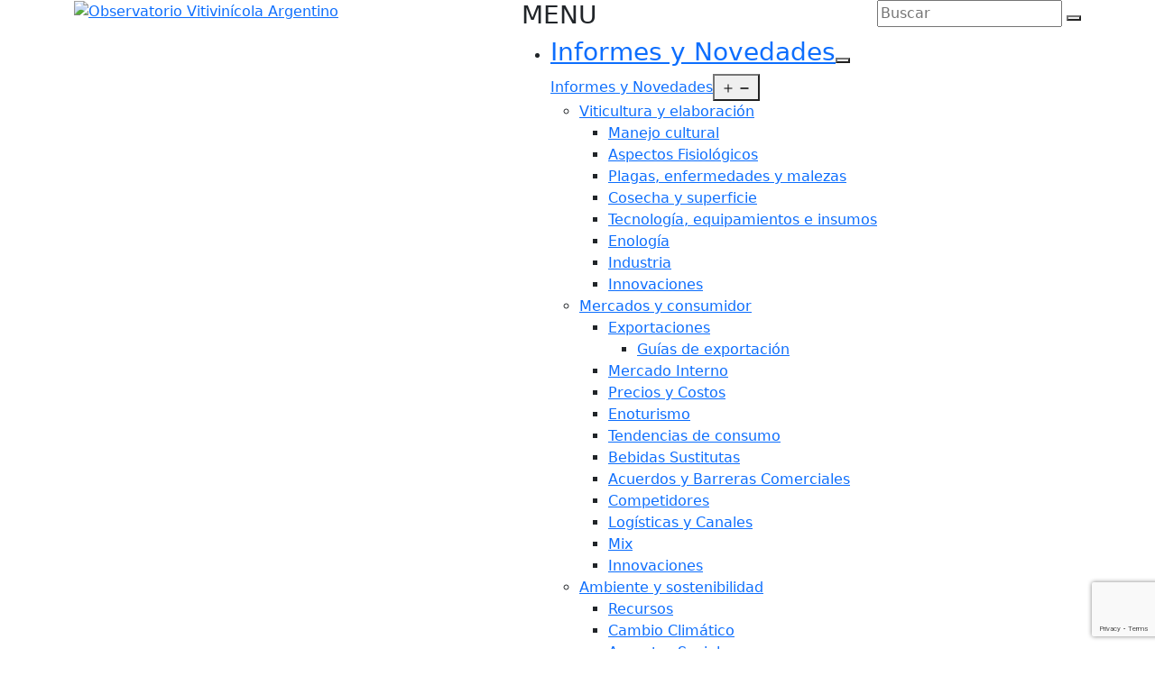

--- FILE ---
content_type: text/html; charset=UTF-8
request_url: https://observatoriova.com/2018/01/los-cambios-en-las-preferencias-de-los-consumidores-estan-modificando-la-industria-de-bebidas/
body_size: 25840
content:
<!doctype html>
<html lang="es-AR">
<head>
	<meta charset="UTF-8" />
	<meta name="viewport" content="width=device-width, initial-scale=1" />
	<link rel="stylesheet" href="https://cdn.jsdelivr.net/npm/bootstrap@5.2.3/dist/css/bootstrap.min.css" integrity="sha384-rbsA2VBKQhggwzxH7pPCaAqO46MgnOM80zW1RWuH61DGLwZJEdK2Kadq2F9CUG65" crossorigin="anonymous">
	<link rel="preconnect" href="https://fonts.googleapis.com">
	<link rel="preconnect" href="https://fonts.gstatic.com" crossorigin>
	<link href="https://fonts.googleapis.com/css2?family=Inter:wght@600&family=Roboto:wght@300;400;500;700;900&display=swap" rel="stylesheet"> 
	<script src="https://kit.fontawesome.com/b546633b3b.js" crossorigin="anonymous"></script>
	<link href="https://www.observatoriova.com/wp-content/themes/observatorio/assets/css/custom.css?v=1758810768" rel="stylesheet">
	<title>Los cambios en las preferencias de los consumidores están modificando la industria de bebidas &#8211; Observatorio Vitivinícola Argentino</title>
<meta name='robots' content='max-image-preview:large' />
<link rel='dns-prefetch' href='//www.observatoriova.com' />
<link rel='dns-prefetch' href='//www.googletagmanager.com' />
<link rel='dns-prefetch' href='//stats.wp.com' />
<link rel="alternate" type="application/rss+xml" title="Observatorio Vitivinícola Argentino &raquo; Feed" href="https://www.observatoriova.com/feed/" />
<link rel="alternate" type="application/rss+xml" title="Observatorio Vitivinícola Argentino &raquo; RSS de los comentarios" href="https://www.observatoriova.com/comments/feed/" />
<link rel="alternate" type="application/rss+xml" title="Observatorio Vitivinícola Argentino &raquo; Los cambios en las preferencias de los consumidores están modificando la industria de bebidas RSS de los comentarios" href="https://www.observatoriova.com/2018/01/los-cambios-en-las-preferencias-de-los-consumidores-estan-modificando-la-industria-de-bebidas/feed/" />
<link rel="alternate" title="oEmbed (JSON)" type="application/json+oembed" href="https://www.observatoriova.com/wp-json/oembed/1.0/embed?url=https%3A%2F%2Fwww.observatoriova.com%2F2018%2F01%2Flos-cambios-en-las-preferencias-de-los-consumidores-estan-modificando-la-industria-de-bebidas%2F" />
<link rel="alternate" title="oEmbed (XML)" type="text/xml+oembed" href="https://www.observatoriova.com/wp-json/oembed/1.0/embed?url=https%3A%2F%2Fwww.observatoriova.com%2F2018%2F01%2Flos-cambios-en-las-preferencias-de-los-consumidores-estan-modificando-la-industria-de-bebidas%2F&#038;format=xml" />
		<!-- This site uses the Google Analytics by MonsterInsights plugin v9.10.1 - Using Analytics tracking - https://www.monsterinsights.com/ -->
							<script src="//www.googletagmanager.com/gtag/js?id=G-5DL2JZQZN1"  data-cfasync="false" data-wpfc-render="false" async></script>
			<script data-cfasync="false" data-wpfc-render="false">
				var mi_version = '9.10.1';
				var mi_track_user = true;
				var mi_no_track_reason = '';
								var MonsterInsightsDefaultLocations = {"page_location":"https:\/\/www.observatoriova.com\/2018\/01\/los-cambios-en-las-preferencias-de-los-consumidores-estan-modificando-la-industria-de-bebidas\/"};
								if ( typeof MonsterInsightsPrivacyGuardFilter === 'function' ) {
					var MonsterInsightsLocations = (typeof MonsterInsightsExcludeQuery === 'object') ? MonsterInsightsPrivacyGuardFilter( MonsterInsightsExcludeQuery ) : MonsterInsightsPrivacyGuardFilter( MonsterInsightsDefaultLocations );
				} else {
					var MonsterInsightsLocations = (typeof MonsterInsightsExcludeQuery === 'object') ? MonsterInsightsExcludeQuery : MonsterInsightsDefaultLocations;
				}

								var disableStrs = [
										'ga-disable-G-5DL2JZQZN1',
									];

				/* Function to detect opted out users */
				function __gtagTrackerIsOptedOut() {
					for (var index = 0; index < disableStrs.length; index++) {
						if (document.cookie.indexOf(disableStrs[index] + '=true') > -1) {
							return true;
						}
					}

					return false;
				}

				/* Disable tracking if the opt-out cookie exists. */
				if (__gtagTrackerIsOptedOut()) {
					for (var index = 0; index < disableStrs.length; index++) {
						window[disableStrs[index]] = true;
					}
				}

				/* Opt-out function */
				function __gtagTrackerOptout() {
					for (var index = 0; index < disableStrs.length; index++) {
						document.cookie = disableStrs[index] + '=true; expires=Thu, 31 Dec 2099 23:59:59 UTC; path=/';
						window[disableStrs[index]] = true;
					}
				}

				if ('undefined' === typeof gaOptout) {
					function gaOptout() {
						__gtagTrackerOptout();
					}
				}
								window.dataLayer = window.dataLayer || [];

				window.MonsterInsightsDualTracker = {
					helpers: {},
					trackers: {},
				};
				if (mi_track_user) {
					function __gtagDataLayer() {
						dataLayer.push(arguments);
					}

					function __gtagTracker(type, name, parameters) {
						if (!parameters) {
							parameters = {};
						}

						if (parameters.send_to) {
							__gtagDataLayer.apply(null, arguments);
							return;
						}

						if (type === 'event') {
														parameters.send_to = monsterinsights_frontend.v4_id;
							var hookName = name;
							if (typeof parameters['event_category'] !== 'undefined') {
								hookName = parameters['event_category'] + ':' + name;
							}

							if (typeof MonsterInsightsDualTracker.trackers[hookName] !== 'undefined') {
								MonsterInsightsDualTracker.trackers[hookName](parameters);
							} else {
								__gtagDataLayer('event', name, parameters);
							}
							
						} else {
							__gtagDataLayer.apply(null, arguments);
						}
					}

					__gtagTracker('js', new Date());
					__gtagTracker('set', {
						'developer_id.dZGIzZG': true,
											});
					if ( MonsterInsightsLocations.page_location ) {
						__gtagTracker('set', MonsterInsightsLocations);
					}
										__gtagTracker('config', 'G-5DL2JZQZN1', {"forceSSL":"true","link_attribution":"true"} );
										window.gtag = __gtagTracker;										(function () {
						/* https://developers.google.com/analytics/devguides/collection/analyticsjs/ */
						/* ga and __gaTracker compatibility shim. */
						var noopfn = function () {
							return null;
						};
						var newtracker = function () {
							return new Tracker();
						};
						var Tracker = function () {
							return null;
						};
						var p = Tracker.prototype;
						p.get = noopfn;
						p.set = noopfn;
						p.send = function () {
							var args = Array.prototype.slice.call(arguments);
							args.unshift('send');
							__gaTracker.apply(null, args);
						};
						var __gaTracker = function () {
							var len = arguments.length;
							if (len === 0) {
								return;
							}
							var f = arguments[len - 1];
							if (typeof f !== 'object' || f === null || typeof f.hitCallback !== 'function') {
								if ('send' === arguments[0]) {
									var hitConverted, hitObject = false, action;
									if ('event' === arguments[1]) {
										if ('undefined' !== typeof arguments[3]) {
											hitObject = {
												'eventAction': arguments[3],
												'eventCategory': arguments[2],
												'eventLabel': arguments[4],
												'value': arguments[5] ? arguments[5] : 1,
											}
										}
									}
									if ('pageview' === arguments[1]) {
										if ('undefined' !== typeof arguments[2]) {
											hitObject = {
												'eventAction': 'page_view',
												'page_path': arguments[2],
											}
										}
									}
									if (typeof arguments[2] === 'object') {
										hitObject = arguments[2];
									}
									if (typeof arguments[5] === 'object') {
										Object.assign(hitObject, arguments[5]);
									}
									if ('undefined' !== typeof arguments[1].hitType) {
										hitObject = arguments[1];
										if ('pageview' === hitObject.hitType) {
											hitObject.eventAction = 'page_view';
										}
									}
									if (hitObject) {
										action = 'timing' === arguments[1].hitType ? 'timing_complete' : hitObject.eventAction;
										hitConverted = mapArgs(hitObject);
										__gtagTracker('event', action, hitConverted);
									}
								}
								return;
							}

							function mapArgs(args) {
								var arg, hit = {};
								var gaMap = {
									'eventCategory': 'event_category',
									'eventAction': 'event_action',
									'eventLabel': 'event_label',
									'eventValue': 'event_value',
									'nonInteraction': 'non_interaction',
									'timingCategory': 'event_category',
									'timingVar': 'name',
									'timingValue': 'value',
									'timingLabel': 'event_label',
									'page': 'page_path',
									'location': 'page_location',
									'title': 'page_title',
									'referrer' : 'page_referrer',
								};
								for (arg in args) {
																		if (!(!args.hasOwnProperty(arg) || !gaMap.hasOwnProperty(arg))) {
										hit[gaMap[arg]] = args[arg];
									} else {
										hit[arg] = args[arg];
									}
								}
								return hit;
							}

							try {
								f.hitCallback();
							} catch (ex) {
							}
						};
						__gaTracker.create = newtracker;
						__gaTracker.getByName = newtracker;
						__gaTracker.getAll = function () {
							return [];
						};
						__gaTracker.remove = noopfn;
						__gaTracker.loaded = true;
						window['__gaTracker'] = __gaTracker;
					})();
									} else {
										console.log("");
					(function () {
						function __gtagTracker() {
							return null;
						}

						window['__gtagTracker'] = __gtagTracker;
						window['gtag'] = __gtagTracker;
					})();
									}
			</script>
							<!-- / Google Analytics by MonsterInsights -->
		<style id='wp-img-auto-sizes-contain-inline-css'>
img:is([sizes=auto i],[sizes^="auto," i]){contain-intrinsic-size:3000px 1500px}
/*# sourceURL=wp-img-auto-sizes-contain-inline-css */
</style>
<style id='wp-emoji-styles-inline-css'>

	img.wp-smiley, img.emoji {
		display: inline !important;
		border: none !important;
		box-shadow: none !important;
		height: 1em !important;
		width: 1em !important;
		margin: 0 0.07em !important;
		vertical-align: -0.1em !important;
		background: none !important;
		padding: 0 !important;
	}
/*# sourceURL=wp-emoji-styles-inline-css */
</style>
<style id='wp-block-library-inline-css'>
:root{--wp-block-synced-color:#7a00df;--wp-block-synced-color--rgb:122,0,223;--wp-bound-block-color:var(--wp-block-synced-color);--wp-editor-canvas-background:#ddd;--wp-admin-theme-color:#007cba;--wp-admin-theme-color--rgb:0,124,186;--wp-admin-theme-color-darker-10:#006ba1;--wp-admin-theme-color-darker-10--rgb:0,107,160.5;--wp-admin-theme-color-darker-20:#005a87;--wp-admin-theme-color-darker-20--rgb:0,90,135;--wp-admin-border-width-focus:2px}@media (min-resolution:192dpi){:root{--wp-admin-border-width-focus:1.5px}}.wp-element-button{cursor:pointer}:root .has-very-light-gray-background-color{background-color:#eee}:root .has-very-dark-gray-background-color{background-color:#313131}:root .has-very-light-gray-color{color:#eee}:root .has-very-dark-gray-color{color:#313131}:root .has-vivid-green-cyan-to-vivid-cyan-blue-gradient-background{background:linear-gradient(135deg,#00d084,#0693e3)}:root .has-purple-crush-gradient-background{background:linear-gradient(135deg,#34e2e4,#4721fb 50%,#ab1dfe)}:root .has-hazy-dawn-gradient-background{background:linear-gradient(135deg,#faaca8,#dad0ec)}:root .has-subdued-olive-gradient-background{background:linear-gradient(135deg,#fafae1,#67a671)}:root .has-atomic-cream-gradient-background{background:linear-gradient(135deg,#fdd79a,#004a59)}:root .has-nightshade-gradient-background{background:linear-gradient(135deg,#330968,#31cdcf)}:root .has-midnight-gradient-background{background:linear-gradient(135deg,#020381,#2874fc)}:root{--wp--preset--font-size--normal:16px;--wp--preset--font-size--huge:42px}.has-regular-font-size{font-size:1em}.has-larger-font-size{font-size:2.625em}.has-normal-font-size{font-size:var(--wp--preset--font-size--normal)}.has-huge-font-size{font-size:var(--wp--preset--font-size--huge)}.has-text-align-center{text-align:center}.has-text-align-left{text-align:left}.has-text-align-right{text-align:right}.has-fit-text{white-space:nowrap!important}#end-resizable-editor-section{display:none}.aligncenter{clear:both}.items-justified-left{justify-content:flex-start}.items-justified-center{justify-content:center}.items-justified-right{justify-content:flex-end}.items-justified-space-between{justify-content:space-between}.screen-reader-text{border:0;clip-path:inset(50%);height:1px;margin:-1px;overflow:hidden;padding:0;position:absolute;width:1px;word-wrap:normal!important}.screen-reader-text:focus{background-color:#ddd;clip-path:none;color:#444;display:block;font-size:1em;height:auto;left:5px;line-height:normal;padding:15px 23px 14px;text-decoration:none;top:5px;width:auto;z-index:100000}html :where(.has-border-color){border-style:solid}html :where([style*=border-top-color]){border-top-style:solid}html :where([style*=border-right-color]){border-right-style:solid}html :where([style*=border-bottom-color]){border-bottom-style:solid}html :where([style*=border-left-color]){border-left-style:solid}html :where([style*=border-width]){border-style:solid}html :where([style*=border-top-width]){border-top-style:solid}html :where([style*=border-right-width]){border-right-style:solid}html :where([style*=border-bottom-width]){border-bottom-style:solid}html :where([style*=border-left-width]){border-left-style:solid}html :where(img[class*=wp-image-]){height:auto;max-width:100%}:where(figure){margin:0 0 1em}html :where(.is-position-sticky){--wp-admin--admin-bar--position-offset:var(--wp-admin--admin-bar--height,0px)}@media screen and (max-width:600px){html :where(.is-position-sticky){--wp-admin--admin-bar--position-offset:0px}}

/*# sourceURL=wp-block-library-inline-css */
</style><style id='wp-block-image-inline-css'>
.wp-block-image>a,.wp-block-image>figure>a{display:inline-block}.wp-block-image img{box-sizing:border-box;height:auto;max-width:100%;vertical-align:bottom}@media not (prefers-reduced-motion){.wp-block-image img.hide{visibility:hidden}.wp-block-image img.show{animation:show-content-image .4s}}.wp-block-image[style*=border-radius] img,.wp-block-image[style*=border-radius]>a{border-radius:inherit}.wp-block-image.has-custom-border img{box-sizing:border-box}.wp-block-image.aligncenter{text-align:center}.wp-block-image.alignfull>a,.wp-block-image.alignwide>a{width:100%}.wp-block-image.alignfull img,.wp-block-image.alignwide img{height:auto;width:100%}.wp-block-image .aligncenter,.wp-block-image .alignleft,.wp-block-image .alignright,.wp-block-image.aligncenter,.wp-block-image.alignleft,.wp-block-image.alignright{display:table}.wp-block-image .aligncenter>figcaption,.wp-block-image .alignleft>figcaption,.wp-block-image .alignright>figcaption,.wp-block-image.aligncenter>figcaption,.wp-block-image.alignleft>figcaption,.wp-block-image.alignright>figcaption{caption-side:bottom;display:table-caption}.wp-block-image .alignleft{float:left;margin:.5em 1em .5em 0}.wp-block-image .alignright{float:right;margin:.5em 0 .5em 1em}.wp-block-image .aligncenter{margin-left:auto;margin-right:auto}.wp-block-image :where(figcaption){margin-bottom:1em;margin-top:.5em}.wp-block-image.is-style-circle-mask img{border-radius:9999px}@supports ((-webkit-mask-image:none) or (mask-image:none)) or (-webkit-mask-image:none){.wp-block-image.is-style-circle-mask img{border-radius:0;-webkit-mask-image:url('data:image/svg+xml;utf8,<svg viewBox="0 0 100 100" xmlns="http://www.w3.org/2000/svg"><circle cx="50" cy="50" r="50"/></svg>');mask-image:url('data:image/svg+xml;utf8,<svg viewBox="0 0 100 100" xmlns="http://www.w3.org/2000/svg"><circle cx="50" cy="50" r="50"/></svg>');mask-mode:alpha;-webkit-mask-position:center;mask-position:center;-webkit-mask-repeat:no-repeat;mask-repeat:no-repeat;-webkit-mask-size:contain;mask-size:contain}}:root :where(.wp-block-image.is-style-rounded img,.wp-block-image .is-style-rounded img){border-radius:9999px}.wp-block-image figure{margin:0}.wp-lightbox-container{display:flex;flex-direction:column;position:relative}.wp-lightbox-container img{cursor:zoom-in}.wp-lightbox-container img:hover+button{opacity:1}.wp-lightbox-container button{align-items:center;backdrop-filter:blur(16px) saturate(180%);background-color:#5a5a5a40;border:none;border-radius:4px;cursor:zoom-in;display:flex;height:20px;justify-content:center;opacity:0;padding:0;position:absolute;right:16px;text-align:center;top:16px;width:20px;z-index:100}@media not (prefers-reduced-motion){.wp-lightbox-container button{transition:opacity .2s ease}}.wp-lightbox-container button:focus-visible{outline:3px auto #5a5a5a40;outline:3px auto -webkit-focus-ring-color;outline-offset:3px}.wp-lightbox-container button:hover{cursor:pointer;opacity:1}.wp-lightbox-container button:focus{opacity:1}.wp-lightbox-container button:focus,.wp-lightbox-container button:hover,.wp-lightbox-container button:not(:hover):not(:active):not(.has-background){background-color:#5a5a5a40;border:none}.wp-lightbox-overlay{box-sizing:border-box;cursor:zoom-out;height:100vh;left:0;overflow:hidden;position:fixed;top:0;visibility:hidden;width:100%;z-index:100000}.wp-lightbox-overlay .close-button{align-items:center;cursor:pointer;display:flex;justify-content:center;min-height:40px;min-width:40px;padding:0;position:absolute;right:calc(env(safe-area-inset-right) + 16px);top:calc(env(safe-area-inset-top) + 16px);z-index:5000000}.wp-lightbox-overlay .close-button:focus,.wp-lightbox-overlay .close-button:hover,.wp-lightbox-overlay .close-button:not(:hover):not(:active):not(.has-background){background:none;border:none}.wp-lightbox-overlay .lightbox-image-container{height:var(--wp--lightbox-container-height);left:50%;overflow:hidden;position:absolute;top:50%;transform:translate(-50%,-50%);transform-origin:top left;width:var(--wp--lightbox-container-width);z-index:9999999999}.wp-lightbox-overlay .wp-block-image{align-items:center;box-sizing:border-box;display:flex;height:100%;justify-content:center;margin:0;position:relative;transform-origin:0 0;width:100%;z-index:3000000}.wp-lightbox-overlay .wp-block-image img{height:var(--wp--lightbox-image-height);min-height:var(--wp--lightbox-image-height);min-width:var(--wp--lightbox-image-width);width:var(--wp--lightbox-image-width)}.wp-lightbox-overlay .wp-block-image figcaption{display:none}.wp-lightbox-overlay button{background:none;border:none}.wp-lightbox-overlay .scrim{background-color:#fff;height:100%;opacity:.9;position:absolute;width:100%;z-index:2000000}.wp-lightbox-overlay.active{visibility:visible}@media not (prefers-reduced-motion){.wp-lightbox-overlay.active{animation:turn-on-visibility .25s both}.wp-lightbox-overlay.active img{animation:turn-on-visibility .35s both}.wp-lightbox-overlay.show-closing-animation:not(.active){animation:turn-off-visibility .35s both}.wp-lightbox-overlay.show-closing-animation:not(.active) img{animation:turn-off-visibility .25s both}.wp-lightbox-overlay.zoom.active{animation:none;opacity:1;visibility:visible}.wp-lightbox-overlay.zoom.active .lightbox-image-container{animation:lightbox-zoom-in .4s}.wp-lightbox-overlay.zoom.active .lightbox-image-container img{animation:none}.wp-lightbox-overlay.zoom.active .scrim{animation:turn-on-visibility .4s forwards}.wp-lightbox-overlay.zoom.show-closing-animation:not(.active){animation:none}.wp-lightbox-overlay.zoom.show-closing-animation:not(.active) .lightbox-image-container{animation:lightbox-zoom-out .4s}.wp-lightbox-overlay.zoom.show-closing-animation:not(.active) .lightbox-image-container img{animation:none}.wp-lightbox-overlay.zoom.show-closing-animation:not(.active) .scrim{animation:turn-off-visibility .4s forwards}}@keyframes show-content-image{0%{visibility:hidden}99%{visibility:hidden}to{visibility:visible}}@keyframes turn-on-visibility{0%{opacity:0}to{opacity:1}}@keyframes turn-off-visibility{0%{opacity:1;visibility:visible}99%{opacity:0;visibility:visible}to{opacity:0;visibility:hidden}}@keyframes lightbox-zoom-in{0%{transform:translate(calc((-100vw + var(--wp--lightbox-scrollbar-width))/2 + var(--wp--lightbox-initial-left-position)),calc(-50vh + var(--wp--lightbox-initial-top-position))) scale(var(--wp--lightbox-scale))}to{transform:translate(-50%,-50%) scale(1)}}@keyframes lightbox-zoom-out{0%{transform:translate(-50%,-50%) scale(1);visibility:visible}99%{visibility:visible}to{transform:translate(calc((-100vw + var(--wp--lightbox-scrollbar-width))/2 + var(--wp--lightbox-initial-left-position)),calc(-50vh + var(--wp--lightbox-initial-top-position))) scale(var(--wp--lightbox-scale));visibility:hidden}}
/*# sourceURL=https://www.observatoriova.com/wp-includes/blocks/image/style.min.css */
</style>
<style id='wp-block-image-theme-inline-css'>
:root :where(.wp-block-image figcaption){color:#555;font-size:13px;text-align:center}.is-dark-theme :root :where(.wp-block-image figcaption){color:#ffffffa6}.wp-block-image{margin:0 0 1em}
/*# sourceURL=https://www.observatoriova.com/wp-includes/blocks/image/theme.min.css */
</style>
<style id='wp-block-list-inline-css'>
ol,ul{box-sizing:border-box}:root :where(.wp-block-list.has-background){padding:1.25em 2.375em}
/*# sourceURL=https://www.observatoriova.com/wp-includes/blocks/list/style.min.css */
</style>
<style id='wp-block-social-links-inline-css'>
.wp-block-social-links{background:none;box-sizing:border-box;margin-left:0;padding-left:0;padding-right:0;text-indent:0}.wp-block-social-links .wp-social-link a,.wp-block-social-links .wp-social-link a:hover{border-bottom:0;box-shadow:none;text-decoration:none}.wp-block-social-links .wp-social-link svg{height:1em;width:1em}.wp-block-social-links .wp-social-link span:not(.screen-reader-text){font-size:.65em;margin-left:.5em;margin-right:.5em}.wp-block-social-links.has-small-icon-size{font-size:16px}.wp-block-social-links,.wp-block-social-links.has-normal-icon-size{font-size:24px}.wp-block-social-links.has-large-icon-size{font-size:36px}.wp-block-social-links.has-huge-icon-size{font-size:48px}.wp-block-social-links.aligncenter{display:flex;justify-content:center}.wp-block-social-links.alignright{justify-content:flex-end}.wp-block-social-link{border-radius:9999px;display:block}@media not (prefers-reduced-motion){.wp-block-social-link{transition:transform .1s ease}}.wp-block-social-link{height:auto}.wp-block-social-link a{align-items:center;display:flex;line-height:0}.wp-block-social-link:hover{transform:scale(1.1)}.wp-block-social-links .wp-block-social-link.wp-social-link{display:inline-block;margin:0;padding:0}.wp-block-social-links .wp-block-social-link.wp-social-link .wp-block-social-link-anchor,.wp-block-social-links .wp-block-social-link.wp-social-link .wp-block-social-link-anchor svg,.wp-block-social-links .wp-block-social-link.wp-social-link .wp-block-social-link-anchor:active,.wp-block-social-links .wp-block-social-link.wp-social-link .wp-block-social-link-anchor:hover,.wp-block-social-links .wp-block-social-link.wp-social-link .wp-block-social-link-anchor:visited{color:currentColor;fill:currentColor}:where(.wp-block-social-links:not(.is-style-logos-only)) .wp-social-link{background-color:#f0f0f0;color:#444}:where(.wp-block-social-links:not(.is-style-logos-only)) .wp-social-link-amazon{background-color:#f90;color:#fff}:where(.wp-block-social-links:not(.is-style-logos-only)) .wp-social-link-bandcamp{background-color:#1ea0c3;color:#fff}:where(.wp-block-social-links:not(.is-style-logos-only)) .wp-social-link-behance{background-color:#0757fe;color:#fff}:where(.wp-block-social-links:not(.is-style-logos-only)) .wp-social-link-bluesky{background-color:#0a7aff;color:#fff}:where(.wp-block-social-links:not(.is-style-logos-only)) .wp-social-link-codepen{background-color:#1e1f26;color:#fff}:where(.wp-block-social-links:not(.is-style-logos-only)) .wp-social-link-deviantart{background-color:#02e49b;color:#fff}:where(.wp-block-social-links:not(.is-style-logos-only)) .wp-social-link-discord{background-color:#5865f2;color:#fff}:where(.wp-block-social-links:not(.is-style-logos-only)) .wp-social-link-dribbble{background-color:#e94c89;color:#fff}:where(.wp-block-social-links:not(.is-style-logos-only)) .wp-social-link-dropbox{background-color:#4280ff;color:#fff}:where(.wp-block-social-links:not(.is-style-logos-only)) .wp-social-link-etsy{background-color:#f45800;color:#fff}:where(.wp-block-social-links:not(.is-style-logos-only)) .wp-social-link-facebook{background-color:#0866ff;color:#fff}:where(.wp-block-social-links:not(.is-style-logos-only)) .wp-social-link-fivehundredpx{background-color:#000;color:#fff}:where(.wp-block-social-links:not(.is-style-logos-only)) .wp-social-link-flickr{background-color:#0461dd;color:#fff}:where(.wp-block-social-links:not(.is-style-logos-only)) .wp-social-link-foursquare{background-color:#e65678;color:#fff}:where(.wp-block-social-links:not(.is-style-logos-only)) .wp-social-link-github{background-color:#24292d;color:#fff}:where(.wp-block-social-links:not(.is-style-logos-only)) .wp-social-link-goodreads{background-color:#eceadd;color:#382110}:where(.wp-block-social-links:not(.is-style-logos-only)) .wp-social-link-google{background-color:#ea4434;color:#fff}:where(.wp-block-social-links:not(.is-style-logos-only)) .wp-social-link-gravatar{background-color:#1d4fc4;color:#fff}:where(.wp-block-social-links:not(.is-style-logos-only)) .wp-social-link-instagram{background-color:#f00075;color:#fff}:where(.wp-block-social-links:not(.is-style-logos-only)) .wp-social-link-lastfm{background-color:#e21b24;color:#fff}:where(.wp-block-social-links:not(.is-style-logos-only)) .wp-social-link-linkedin{background-color:#0d66c2;color:#fff}:where(.wp-block-social-links:not(.is-style-logos-only)) .wp-social-link-mastodon{background-color:#3288d4;color:#fff}:where(.wp-block-social-links:not(.is-style-logos-only)) .wp-social-link-medium{background-color:#000;color:#fff}:where(.wp-block-social-links:not(.is-style-logos-only)) .wp-social-link-meetup{background-color:#f6405f;color:#fff}:where(.wp-block-social-links:not(.is-style-logos-only)) .wp-social-link-patreon{background-color:#000;color:#fff}:where(.wp-block-social-links:not(.is-style-logos-only)) .wp-social-link-pinterest{background-color:#e60122;color:#fff}:where(.wp-block-social-links:not(.is-style-logos-only)) .wp-social-link-pocket{background-color:#ef4155;color:#fff}:where(.wp-block-social-links:not(.is-style-logos-only)) .wp-social-link-reddit{background-color:#ff4500;color:#fff}:where(.wp-block-social-links:not(.is-style-logos-only)) .wp-social-link-skype{background-color:#0478d7;color:#fff}:where(.wp-block-social-links:not(.is-style-logos-only)) .wp-social-link-snapchat{background-color:#fefc00;color:#fff;stroke:#000}:where(.wp-block-social-links:not(.is-style-logos-only)) .wp-social-link-soundcloud{background-color:#ff5600;color:#fff}:where(.wp-block-social-links:not(.is-style-logos-only)) .wp-social-link-spotify{background-color:#1bd760;color:#fff}:where(.wp-block-social-links:not(.is-style-logos-only)) .wp-social-link-telegram{background-color:#2aabee;color:#fff}:where(.wp-block-social-links:not(.is-style-logos-only)) .wp-social-link-threads{background-color:#000;color:#fff}:where(.wp-block-social-links:not(.is-style-logos-only)) .wp-social-link-tiktok{background-color:#000;color:#fff}:where(.wp-block-social-links:not(.is-style-logos-only)) .wp-social-link-tumblr{background-color:#011835;color:#fff}:where(.wp-block-social-links:not(.is-style-logos-only)) .wp-social-link-twitch{background-color:#6440a4;color:#fff}:where(.wp-block-social-links:not(.is-style-logos-only)) .wp-social-link-twitter{background-color:#1da1f2;color:#fff}:where(.wp-block-social-links:not(.is-style-logos-only)) .wp-social-link-vimeo{background-color:#1eb7ea;color:#fff}:where(.wp-block-social-links:not(.is-style-logos-only)) .wp-social-link-vk{background-color:#4680c2;color:#fff}:where(.wp-block-social-links:not(.is-style-logos-only)) .wp-social-link-wordpress{background-color:#3499cd;color:#fff}:where(.wp-block-social-links:not(.is-style-logos-only)) .wp-social-link-whatsapp{background-color:#25d366;color:#fff}:where(.wp-block-social-links:not(.is-style-logos-only)) .wp-social-link-x{background-color:#000;color:#fff}:where(.wp-block-social-links:not(.is-style-logos-only)) .wp-social-link-yelp{background-color:#d32422;color:#fff}:where(.wp-block-social-links:not(.is-style-logos-only)) .wp-social-link-youtube{background-color:red;color:#fff}:where(.wp-block-social-links.is-style-logos-only) .wp-social-link{background:none}:where(.wp-block-social-links.is-style-logos-only) .wp-social-link svg{height:1.25em;width:1.25em}:where(.wp-block-social-links.is-style-logos-only) .wp-social-link-amazon{color:#f90}:where(.wp-block-social-links.is-style-logos-only) .wp-social-link-bandcamp{color:#1ea0c3}:where(.wp-block-social-links.is-style-logos-only) .wp-social-link-behance{color:#0757fe}:where(.wp-block-social-links.is-style-logos-only) .wp-social-link-bluesky{color:#0a7aff}:where(.wp-block-social-links.is-style-logos-only) .wp-social-link-codepen{color:#1e1f26}:where(.wp-block-social-links.is-style-logos-only) .wp-social-link-deviantart{color:#02e49b}:where(.wp-block-social-links.is-style-logos-only) .wp-social-link-discord{color:#5865f2}:where(.wp-block-social-links.is-style-logos-only) .wp-social-link-dribbble{color:#e94c89}:where(.wp-block-social-links.is-style-logos-only) .wp-social-link-dropbox{color:#4280ff}:where(.wp-block-social-links.is-style-logos-only) .wp-social-link-etsy{color:#f45800}:where(.wp-block-social-links.is-style-logos-only) .wp-social-link-facebook{color:#0866ff}:where(.wp-block-social-links.is-style-logos-only) .wp-social-link-fivehundredpx{color:#000}:where(.wp-block-social-links.is-style-logos-only) .wp-social-link-flickr{color:#0461dd}:where(.wp-block-social-links.is-style-logos-only) .wp-social-link-foursquare{color:#e65678}:where(.wp-block-social-links.is-style-logos-only) .wp-social-link-github{color:#24292d}:where(.wp-block-social-links.is-style-logos-only) .wp-social-link-goodreads{color:#382110}:where(.wp-block-social-links.is-style-logos-only) .wp-social-link-google{color:#ea4434}:where(.wp-block-social-links.is-style-logos-only) .wp-social-link-gravatar{color:#1d4fc4}:where(.wp-block-social-links.is-style-logos-only) .wp-social-link-instagram{color:#f00075}:where(.wp-block-social-links.is-style-logos-only) .wp-social-link-lastfm{color:#e21b24}:where(.wp-block-social-links.is-style-logos-only) .wp-social-link-linkedin{color:#0d66c2}:where(.wp-block-social-links.is-style-logos-only) .wp-social-link-mastodon{color:#3288d4}:where(.wp-block-social-links.is-style-logos-only) .wp-social-link-medium{color:#000}:where(.wp-block-social-links.is-style-logos-only) .wp-social-link-meetup{color:#f6405f}:where(.wp-block-social-links.is-style-logos-only) .wp-social-link-patreon{color:#000}:where(.wp-block-social-links.is-style-logos-only) .wp-social-link-pinterest{color:#e60122}:where(.wp-block-social-links.is-style-logos-only) .wp-social-link-pocket{color:#ef4155}:where(.wp-block-social-links.is-style-logos-only) .wp-social-link-reddit{color:#ff4500}:where(.wp-block-social-links.is-style-logos-only) .wp-social-link-skype{color:#0478d7}:where(.wp-block-social-links.is-style-logos-only) .wp-social-link-snapchat{color:#fff;stroke:#000}:where(.wp-block-social-links.is-style-logos-only) .wp-social-link-soundcloud{color:#ff5600}:where(.wp-block-social-links.is-style-logos-only) .wp-social-link-spotify{color:#1bd760}:where(.wp-block-social-links.is-style-logos-only) .wp-social-link-telegram{color:#2aabee}:where(.wp-block-social-links.is-style-logos-only) .wp-social-link-threads{color:#000}:where(.wp-block-social-links.is-style-logos-only) .wp-social-link-tiktok{color:#000}:where(.wp-block-social-links.is-style-logos-only) .wp-social-link-tumblr{color:#011835}:where(.wp-block-social-links.is-style-logos-only) .wp-social-link-twitch{color:#6440a4}:where(.wp-block-social-links.is-style-logos-only) .wp-social-link-twitter{color:#1da1f2}:where(.wp-block-social-links.is-style-logos-only) .wp-social-link-vimeo{color:#1eb7ea}:where(.wp-block-social-links.is-style-logos-only) .wp-social-link-vk{color:#4680c2}:where(.wp-block-social-links.is-style-logos-only) .wp-social-link-whatsapp{color:#25d366}:where(.wp-block-social-links.is-style-logos-only) .wp-social-link-wordpress{color:#3499cd}:where(.wp-block-social-links.is-style-logos-only) .wp-social-link-x{color:#000}:where(.wp-block-social-links.is-style-logos-only) .wp-social-link-yelp{color:#d32422}:where(.wp-block-social-links.is-style-logos-only) .wp-social-link-youtube{color:red}.wp-block-social-links.is-style-pill-shape .wp-social-link{width:auto}:root :where(.wp-block-social-links .wp-social-link a){padding:.25em}:root :where(.wp-block-social-links.is-style-logos-only .wp-social-link a){padding:0}:root :where(.wp-block-social-links.is-style-pill-shape .wp-social-link a){padding-left:.6666666667em;padding-right:.6666666667em}.wp-block-social-links:not(.has-icon-color):not(.has-icon-background-color) .wp-social-link-snapchat .wp-block-social-link-label{color:#000}
/*# sourceURL=https://www.observatoriova.com/wp-includes/blocks/social-links/style.min.css */
</style>
<style id='global-styles-inline-css'>
:root{--wp--preset--aspect-ratio--square: 1;--wp--preset--aspect-ratio--4-3: 4/3;--wp--preset--aspect-ratio--3-4: 3/4;--wp--preset--aspect-ratio--3-2: 3/2;--wp--preset--aspect-ratio--2-3: 2/3;--wp--preset--aspect-ratio--16-9: 16/9;--wp--preset--aspect-ratio--9-16: 9/16;--wp--preset--color--black: #000000;--wp--preset--color--cyan-bluish-gray: #abb8c3;--wp--preset--color--white: #FFFFFF;--wp--preset--color--pale-pink: #f78da7;--wp--preset--color--vivid-red: #cf2e2e;--wp--preset--color--luminous-vivid-orange: #ff6900;--wp--preset--color--luminous-vivid-amber: #fcb900;--wp--preset--color--light-green-cyan: #7bdcb5;--wp--preset--color--vivid-green-cyan: #00d084;--wp--preset--color--pale-cyan-blue: #8ed1fc;--wp--preset--color--vivid-cyan-blue: #0693e3;--wp--preset--color--vivid-purple: #9b51e0;--wp--preset--color--dark-gray: #28303D;--wp--preset--color--gray: #39414D;--wp--preset--color--green: #D1E4DD;--wp--preset--color--blue: #D1DFE4;--wp--preset--color--purple: #D1D1E4;--wp--preset--color--red: #E4D1D1;--wp--preset--color--orange: #E4DAD1;--wp--preset--color--yellow: #EEEADD;--wp--preset--gradient--vivid-cyan-blue-to-vivid-purple: linear-gradient(135deg,rgb(6,147,227) 0%,rgb(155,81,224) 100%);--wp--preset--gradient--light-green-cyan-to-vivid-green-cyan: linear-gradient(135deg,rgb(122,220,180) 0%,rgb(0,208,130) 100%);--wp--preset--gradient--luminous-vivid-amber-to-luminous-vivid-orange: linear-gradient(135deg,rgb(252,185,0) 0%,rgb(255,105,0) 100%);--wp--preset--gradient--luminous-vivid-orange-to-vivid-red: linear-gradient(135deg,rgb(255,105,0) 0%,rgb(207,46,46) 100%);--wp--preset--gradient--very-light-gray-to-cyan-bluish-gray: linear-gradient(135deg,rgb(238,238,238) 0%,rgb(169,184,195) 100%);--wp--preset--gradient--cool-to-warm-spectrum: linear-gradient(135deg,rgb(74,234,220) 0%,rgb(151,120,209) 20%,rgb(207,42,186) 40%,rgb(238,44,130) 60%,rgb(251,105,98) 80%,rgb(254,248,76) 100%);--wp--preset--gradient--blush-light-purple: linear-gradient(135deg,rgb(255,206,236) 0%,rgb(152,150,240) 100%);--wp--preset--gradient--blush-bordeaux: linear-gradient(135deg,rgb(254,205,165) 0%,rgb(254,45,45) 50%,rgb(107,0,62) 100%);--wp--preset--gradient--luminous-dusk: linear-gradient(135deg,rgb(255,203,112) 0%,rgb(199,81,192) 50%,rgb(65,88,208) 100%);--wp--preset--gradient--pale-ocean: linear-gradient(135deg,rgb(255,245,203) 0%,rgb(182,227,212) 50%,rgb(51,167,181) 100%);--wp--preset--gradient--electric-grass: linear-gradient(135deg,rgb(202,248,128) 0%,rgb(113,206,126) 100%);--wp--preset--gradient--midnight: linear-gradient(135deg,rgb(2,3,129) 0%,rgb(40,116,252) 100%);--wp--preset--gradient--purple-to-yellow: linear-gradient(160deg, #D1D1E4 0%, #EEEADD 100%);--wp--preset--gradient--yellow-to-purple: linear-gradient(160deg, #EEEADD 0%, #D1D1E4 100%);--wp--preset--gradient--green-to-yellow: linear-gradient(160deg, #D1E4DD 0%, #EEEADD 100%);--wp--preset--gradient--yellow-to-green: linear-gradient(160deg, #EEEADD 0%, #D1E4DD 100%);--wp--preset--gradient--red-to-yellow: linear-gradient(160deg, #E4D1D1 0%, #EEEADD 100%);--wp--preset--gradient--yellow-to-red: linear-gradient(160deg, #EEEADD 0%, #E4D1D1 100%);--wp--preset--gradient--purple-to-red: linear-gradient(160deg, #D1D1E4 0%, #E4D1D1 100%);--wp--preset--gradient--red-to-purple: linear-gradient(160deg, #E4D1D1 0%, #D1D1E4 100%);--wp--preset--font-size--small: 18px;--wp--preset--font-size--medium: 20px;--wp--preset--font-size--large: 24px;--wp--preset--font-size--x-large: 42px;--wp--preset--font-size--extra-small: 16px;--wp--preset--font-size--normal: 20px;--wp--preset--font-size--extra-large: 40px;--wp--preset--font-size--huge: 96px;--wp--preset--font-size--gigantic: 144px;--wp--preset--spacing--20: 0.44rem;--wp--preset--spacing--30: 0.67rem;--wp--preset--spacing--40: 1rem;--wp--preset--spacing--50: 1.5rem;--wp--preset--spacing--60: 2.25rem;--wp--preset--spacing--70: 3.38rem;--wp--preset--spacing--80: 5.06rem;--wp--preset--shadow--natural: 6px 6px 9px rgba(0, 0, 0, 0.2);--wp--preset--shadow--deep: 12px 12px 50px rgba(0, 0, 0, 0.4);--wp--preset--shadow--sharp: 6px 6px 0px rgba(0, 0, 0, 0.2);--wp--preset--shadow--outlined: 6px 6px 0px -3px rgb(255, 255, 255), 6px 6px rgb(0, 0, 0);--wp--preset--shadow--crisp: 6px 6px 0px rgb(0, 0, 0);}:where(.is-layout-flex){gap: 0.5em;}:where(.is-layout-grid){gap: 0.5em;}body .is-layout-flex{display: flex;}.is-layout-flex{flex-wrap: wrap;align-items: center;}.is-layout-flex > :is(*, div){margin: 0;}body .is-layout-grid{display: grid;}.is-layout-grid > :is(*, div){margin: 0;}:where(.wp-block-columns.is-layout-flex){gap: 2em;}:where(.wp-block-columns.is-layout-grid){gap: 2em;}:where(.wp-block-post-template.is-layout-flex){gap: 1.25em;}:where(.wp-block-post-template.is-layout-grid){gap: 1.25em;}.has-black-color{color: var(--wp--preset--color--black) !important;}.has-cyan-bluish-gray-color{color: var(--wp--preset--color--cyan-bluish-gray) !important;}.has-white-color{color: var(--wp--preset--color--white) !important;}.has-pale-pink-color{color: var(--wp--preset--color--pale-pink) !important;}.has-vivid-red-color{color: var(--wp--preset--color--vivid-red) !important;}.has-luminous-vivid-orange-color{color: var(--wp--preset--color--luminous-vivid-orange) !important;}.has-luminous-vivid-amber-color{color: var(--wp--preset--color--luminous-vivid-amber) !important;}.has-light-green-cyan-color{color: var(--wp--preset--color--light-green-cyan) !important;}.has-vivid-green-cyan-color{color: var(--wp--preset--color--vivid-green-cyan) !important;}.has-pale-cyan-blue-color{color: var(--wp--preset--color--pale-cyan-blue) !important;}.has-vivid-cyan-blue-color{color: var(--wp--preset--color--vivid-cyan-blue) !important;}.has-vivid-purple-color{color: var(--wp--preset--color--vivid-purple) !important;}.has-black-background-color{background-color: var(--wp--preset--color--black) !important;}.has-cyan-bluish-gray-background-color{background-color: var(--wp--preset--color--cyan-bluish-gray) !important;}.has-white-background-color{background-color: var(--wp--preset--color--white) !important;}.has-pale-pink-background-color{background-color: var(--wp--preset--color--pale-pink) !important;}.has-vivid-red-background-color{background-color: var(--wp--preset--color--vivid-red) !important;}.has-luminous-vivid-orange-background-color{background-color: var(--wp--preset--color--luminous-vivid-orange) !important;}.has-luminous-vivid-amber-background-color{background-color: var(--wp--preset--color--luminous-vivid-amber) !important;}.has-light-green-cyan-background-color{background-color: var(--wp--preset--color--light-green-cyan) !important;}.has-vivid-green-cyan-background-color{background-color: var(--wp--preset--color--vivid-green-cyan) !important;}.has-pale-cyan-blue-background-color{background-color: var(--wp--preset--color--pale-cyan-blue) !important;}.has-vivid-cyan-blue-background-color{background-color: var(--wp--preset--color--vivid-cyan-blue) !important;}.has-vivid-purple-background-color{background-color: var(--wp--preset--color--vivid-purple) !important;}.has-black-border-color{border-color: var(--wp--preset--color--black) !important;}.has-cyan-bluish-gray-border-color{border-color: var(--wp--preset--color--cyan-bluish-gray) !important;}.has-white-border-color{border-color: var(--wp--preset--color--white) !important;}.has-pale-pink-border-color{border-color: var(--wp--preset--color--pale-pink) !important;}.has-vivid-red-border-color{border-color: var(--wp--preset--color--vivid-red) !important;}.has-luminous-vivid-orange-border-color{border-color: var(--wp--preset--color--luminous-vivid-orange) !important;}.has-luminous-vivid-amber-border-color{border-color: var(--wp--preset--color--luminous-vivid-amber) !important;}.has-light-green-cyan-border-color{border-color: var(--wp--preset--color--light-green-cyan) !important;}.has-vivid-green-cyan-border-color{border-color: var(--wp--preset--color--vivid-green-cyan) !important;}.has-pale-cyan-blue-border-color{border-color: var(--wp--preset--color--pale-cyan-blue) !important;}.has-vivid-cyan-blue-border-color{border-color: var(--wp--preset--color--vivid-cyan-blue) !important;}.has-vivid-purple-border-color{border-color: var(--wp--preset--color--vivid-purple) !important;}.has-vivid-cyan-blue-to-vivid-purple-gradient-background{background: var(--wp--preset--gradient--vivid-cyan-blue-to-vivid-purple) !important;}.has-light-green-cyan-to-vivid-green-cyan-gradient-background{background: var(--wp--preset--gradient--light-green-cyan-to-vivid-green-cyan) !important;}.has-luminous-vivid-amber-to-luminous-vivid-orange-gradient-background{background: var(--wp--preset--gradient--luminous-vivid-amber-to-luminous-vivid-orange) !important;}.has-luminous-vivid-orange-to-vivid-red-gradient-background{background: var(--wp--preset--gradient--luminous-vivid-orange-to-vivid-red) !important;}.has-very-light-gray-to-cyan-bluish-gray-gradient-background{background: var(--wp--preset--gradient--very-light-gray-to-cyan-bluish-gray) !important;}.has-cool-to-warm-spectrum-gradient-background{background: var(--wp--preset--gradient--cool-to-warm-spectrum) !important;}.has-blush-light-purple-gradient-background{background: var(--wp--preset--gradient--blush-light-purple) !important;}.has-blush-bordeaux-gradient-background{background: var(--wp--preset--gradient--blush-bordeaux) !important;}.has-luminous-dusk-gradient-background{background: var(--wp--preset--gradient--luminous-dusk) !important;}.has-pale-ocean-gradient-background{background: var(--wp--preset--gradient--pale-ocean) !important;}.has-electric-grass-gradient-background{background: var(--wp--preset--gradient--electric-grass) !important;}.has-midnight-gradient-background{background: var(--wp--preset--gradient--midnight) !important;}.has-small-font-size{font-size: var(--wp--preset--font-size--small) !important;}.has-medium-font-size{font-size: var(--wp--preset--font-size--medium) !important;}.has-large-font-size{font-size: var(--wp--preset--font-size--large) !important;}.has-x-large-font-size{font-size: var(--wp--preset--font-size--x-large) !important;}
/*# sourceURL=global-styles-inline-css */
</style>

<style id='classic-theme-styles-inline-css'>
/*! This file is auto-generated */
.wp-block-button__link{color:#fff;background-color:#32373c;border-radius:9999px;box-shadow:none;text-decoration:none;padding:calc(.667em + 2px) calc(1.333em + 2px);font-size:1.125em}.wp-block-file__button{background:#32373c;color:#fff;text-decoration:none}
/*# sourceURL=/wp-includes/css/classic-themes.min.css */
</style>
<link rel='stylesheet' id='contact-form-7-css' href='https://www.observatoriova.com/wp-content/plugins/contact-form-7/includes/css/styles.css?ver=6.1.4' media='all' />
<link rel='stylesheet' id='twenty-twenty-one-style-css' href='https://www.observatoriova.com/wp-content/themes/observatorio/style.css?ver=1.8' media='all' />
<link rel='stylesheet' id='twenty-twenty-one-print-style-css' href='https://www.observatoriova.com/wp-content/themes/observatorio/assets/css/print.css?ver=1.8' media='print' />
<link rel='stylesheet' id='heateor_sss_frontend_css-css' href='https://www.observatoriova.com/wp-content/plugins/sassy-social-share/public/css/sassy-social-share-public.css?ver=3.3.79' media='all' />
<style id='heateor_sss_frontend_css-inline-css'>
.heateor_sss_button_instagram span.heateor_sss_svg,a.heateor_sss_instagram span.heateor_sss_svg{background:radial-gradient(circle at 30% 107%,#fdf497 0,#fdf497 5%,#fd5949 45%,#d6249f 60%,#285aeb 90%)}.heateor_sss_horizontal_sharing .heateor_sss_svg,.heateor_sss_standard_follow_icons_container .heateor_sss_svg{color:#fff;border-width:0px;border-style:solid;border-color:transparent}.heateor_sss_horizontal_sharing .heateorSssTCBackground{color:#666}.heateor_sss_horizontal_sharing span.heateor_sss_svg:hover,.heateor_sss_standard_follow_icons_container span.heateor_sss_svg:hover{border-color:transparent;}.heateor_sss_vertical_sharing span.heateor_sss_svg,.heateor_sss_floating_follow_icons_container span.heateor_sss_svg{color:#fff;border-width:0px;border-style:solid;border-color:transparent;}.heateor_sss_vertical_sharing .heateorSssTCBackground{color:#666;}.heateor_sss_vertical_sharing span.heateor_sss_svg:hover,.heateor_sss_floating_follow_icons_container span.heateor_sss_svg:hover{border-color:transparent;}@media screen and (max-width:783px) {.heateor_sss_vertical_sharing{display:none!important}}div.heateor_sss_mobile_footer{display:none;}@media screen and (max-width:783px){div.heateor_sss_bottom_sharing .heateorSssTCBackground{background-color:white}div.heateor_sss_bottom_sharing{width:100%!important;left:0!important;}div.heateor_sss_bottom_sharing a{width:33.333333333333% !important;}div.heateor_sss_bottom_sharing .heateor_sss_svg{width: 100% !important;}div.heateor_sss_bottom_sharing div.heateorSssTotalShareCount{font-size:1em!important;line-height:28px!important}div.heateor_sss_bottom_sharing div.heateorSssTotalShareText{font-size:.7em!important;line-height:0px!important}div.heateor_sss_mobile_footer{display:block;height:40px;}.heateor_sss_bottom_sharing{padding:0!important;display:block!important;width:auto!important;bottom:-2px!important;top: auto!important;}.heateor_sss_bottom_sharing .heateor_sss_square_count{line-height:inherit;}.heateor_sss_bottom_sharing .heateorSssSharingArrow{display:none;}.heateor_sss_bottom_sharing .heateorSssTCBackground{margin-right:1.1em!important}}
/*# sourceURL=heateor_sss_frontend_css-inline-css */
</style>
<script src="https://www.observatoriova.com/wp-content/plugins/google-analytics-for-wordpress/assets/js/frontend-gtag.min.js?ver=9.10.1" id="monsterinsights-frontend-script-js" async data-wp-strategy="async"></script>
<script data-cfasync="false" data-wpfc-render="false" id='monsterinsights-frontend-script-js-extra'>var monsterinsights_frontend = {"js_events_tracking":"true","download_extensions":"doc,pdf,ppt,zip,xls,docx,pptx,xlsx","inbound_paths":"[{\"path\":\"\\\/go\\\/\",\"label\":\"affiliate\"},{\"path\":\"\\\/recommend\\\/\",\"label\":\"affiliate\"}]","home_url":"https:\/\/www.observatoriova.com","hash_tracking":"false","v4_id":"G-5DL2JZQZN1"};</script>
<script src="https://www.observatoriova.com/wp-content/themes/observatorio/assets/js/informes-y-novedades.js?ver=6.9" id="informes-y-novedades-js"></script>
<script src="https://www.observatoriova.com/wp-includes/js/jquery/jquery.min.js?ver=3.7.1" id="jquery-core-js"></script>
<script src="https://www.observatoriova.com/wp-includes/js/jquery/jquery-migrate.min.js?ver=3.4.1" id="jquery-migrate-js"></script>

<!-- Google tag (gtag.js) snippet added by Site Kit -->
<!-- Google Analytics snippet added by Site Kit -->
<script src="https://www.googletagmanager.com/gtag/js?id=GT-WK273VS" id="google_gtagjs-js" async></script>
<script id="google_gtagjs-js-after">
window.dataLayer = window.dataLayer || [];function gtag(){dataLayer.push(arguments);}
gtag("set","linker",{"domains":["www.observatoriova.com"]});
gtag("js", new Date());
gtag("set", "developer_id.dZTNiMT", true);
gtag("config", "GT-WK273VS");
//# sourceURL=google_gtagjs-js-after
</script>
<link rel="https://api.w.org/" href="https://www.observatoriova.com/wp-json/" /><link rel="alternate" title="JSON" type="application/json" href="https://www.observatoriova.com/wp-json/wp/v2/posts/70400" /><link rel="EditURI" type="application/rsd+xml" title="RSD" href="https://www.observatoriova.com/xmlrpc.php?rsd" />
<meta name="generator" content="WordPress 6.9" />
<link rel="canonical" href="https://www.observatoriova.com/2018/01/los-cambios-en-las-preferencias-de-los-consumidores-estan-modificando-la-industria-de-bebidas/" />
<link rel='shortlink' href='https://www.observatoriova.com/?p=70400' />
        <style id="ec_stars_rating_head_css">
            .ec-stars-wrapper {
                font-size: 0;
                display: inline-block;
                position: relative;
            }
            .ec-stars-wrapper[data-tooltip]:hover:before {
                content: attr(data-tooltip);
                position: absolute;

                bottom: 90%;
                left: 50%;
                text-align: center;
                max-width: 100px;
                margin-left: -50px;

                background: rgba(0,0,0,.7);
                color: white;
                font-size: 10px;
                border-radius: 3px;
                padding: 3px;

            }
            .ec-stars-wrapper a {
                text-decoration: none;
                display: inline-block;
                font-size: 32px;
                color: #e42e2e;
            }

            .ec-stars-wrapper:hover a,
            .ec-stars-wrapper.is-voted a {
                color: #e42e2e;
            }
            .ec-stars-wrapper > a:hover ~ a {
                color: #d9d9d9;
            }
            .ec-stars-wrapper a:active {
                color: #e42e2e;
            }
            .ec-stars-overlay {
                position: absolute;
                height: 100%;
                right: 0;
                top: 0;

                background-color: transparent;
                background-color: rgba(255,255,255,.5);

                /* OldIE support */
                zoom: 1;
                -ms-filter: "progid:DXImageTransform.Microsoft.gradient(startColorstr=#7FFFFFFF,endColorstr=#7FFFFFFF)";
                filter: progid:DXImageTransform.Microsoft.gradient(startColorstr=#7FFFFFFF,endColorstr=#7FFFFFFF);
            }
            .ec-stars-wrapper:hover .ec-stars-overlay {
                display: none;
            }
        </style><meta name="generator" content="Site Kit by Google 1.167.0" />	<style>img#wpstats{display:none}</style>
		<link rel="pingback" href="https://www.observatoriova.com/xmlrpc.php"><link rel="icon" href="https://www.observatoriova.com/wp-content/uploads/2023/05/Group-26086259.png" sizes="32x32" />
<link rel="icon" href="https://www.observatoriova.com/wp-content/uploads/2023/05/Group-26086259.png" sizes="192x192" />
<link rel="apple-touch-icon" href="https://www.observatoriova.com/wp-content/uploads/2023/05/Group-26086259.png" />
<meta name="msapplication-TileImage" content="https://www.observatoriova.com/wp-content/uploads/2023/05/Group-26086259.png" />
</head>

<body class="wp-singular post-template-default single single-post postid-70400 single-format-standard wp-custom-logo wp-embed-responsive wp-theme-observatorio is-light-theme no-js singular has-main-navigation">
<section class="section-navbar">
	<div class="container">
		<nav class="row ob-navbar">
			<div class="col-md-3 col-sm-5 col-9 pe-0 text-nowrap">
				<a class="ob-menu-btn" onclick="APP.menu.toggle()"><i class="fa-solid fa-bars"></i></a>
				<div class="ob-logo-container"><a href="https://www.observatoriova.com/" class="custom-logo-link" rel="home"><img width="500" height="154" src="https://www.observatoriova.com/wp-content/uploads/2023/08/OVA-marca.png" class="custom-logo" alt="Observatorio Vitivinícola Argentino" decoding="async" fetchpriority="high" srcset="https://www.observatoriova.com/wp-content/uploads/2023/08/OVA-marca.png 500w, https://www.observatoriova.com/wp-content/uploads/2023/08/OVA-marca-300x92.png 300w" sizes="(max-width: 500px) 100vw, 500px" /></a></div>
			</div>
			<div class="col-md-9 col-sm-7 col-3 d-flex justify-content-end ps-0 text-nowrap">
				<div id="obMenu" class="ob-menu"><h3 class="ob-menu-title">MENU<a class="ob-menu-title__close" onclick="APP.menu.toggle()"><i class="fa-solid fa-xmark"></i></a></h3><ul id="menu-menu-principal" class="menu"><li id="menu-item-45905" class="menu-item menu-item-type-custom menu-item-object-custom menu-item-has-children menu-item-45905"><h3 class="ob-menu__title"><a href="https://www.observatoriova.com/category/noticias/">Informes y Novedades</a><button type="button" class="ob-menu__close"><i class="fa-solid fa-xmark"></i></button></h3><a href="#" id="mnuInformesNovedades">Informes y Novedades</a><button class="sub-menu-toggle" aria-expanded="false" onClick="twentytwentyoneExpandSubMenu(this)"><span class="icon-plus"><svg class="svg-icon" width="18" height="18" aria-hidden="true" role="img" focusable="false" viewBox="0 0 24 24" fill="none" xmlns="http://www.w3.org/2000/svg"><path fill-rule="evenodd" clip-rule="evenodd" d="M18 11.2h-5.2V6h-1.6v5.2H6v1.6h5.2V18h1.6v-5.2H18z" fill="currentColor"/></svg></span><span class="icon-minus"><svg class="svg-icon" width="18" height="18" aria-hidden="true" role="img" focusable="false" viewBox="0 0 24 24" fill="none" xmlns="http://www.w3.org/2000/svg"><path fill-rule="evenodd" clip-rule="evenodd" d="M6 11h12v2H6z" fill="currentColor"/></svg></span><span class="screen-reader-text">Abrir el menú</span></button>
<ul class="sub-menu">
	<li id="menu-item-45878" class="menu-item menu-item-type-taxonomy menu-item-object-category menu-item-has-children menu-item-45878"><a href="https://www.observatoriova.com/category/noticias/viticultura/">Viticultura y elaboración</a>
	<ul class="sub-menu">
		<li id="menu-item-45883" class="menu-item menu-item-type-taxonomy menu-item-object-category menu-item-45883"><a href="https://www.observatoriova.com/category/noticias/viticultura/manejo-cultural/">Manejo cultural</a></li>
		<li id="menu-item-45879" class="menu-item menu-item-type-taxonomy menu-item-object-category menu-item-45879"><a href="https://www.observatoriova.com/category/noticias/viticultura/aspectos-fisiologicos/">Aspectos Fisiológicos</a></li>
		<li id="menu-item-45884" class="menu-item menu-item-type-taxonomy menu-item-object-category menu-item-45884"><a href="https://www.observatoriova.com/category/noticias/viticultura/plagas-y-enfermedades/">Plagas, enfermedades y malezas</a></li>
		<li id="menu-item-45880" class="menu-item menu-item-type-taxonomy menu-item-object-category menu-item-45880"><a href="https://www.observatoriova.com/category/noticias/viticultura/cosecha-superficie/">Cosecha y superficie</a></li>
		<li id="menu-item-45885" class="menu-item menu-item-type-taxonomy menu-item-object-category menu-item-45885"><a href="https://www.observatoriova.com/category/noticias/viticultura/tecnologia/">Tecnología, equipamientos e insumos</a></li>
		<li id="menu-item-45881" class="menu-item menu-item-type-taxonomy menu-item-object-category menu-item-45881"><a href="https://www.observatoriova.com/category/noticias/viticultura/enologia/">Enología</a></li>
		<li id="menu-item-45882" class="menu-item menu-item-type-taxonomy menu-item-object-category menu-item-45882"><a href="https://www.observatoriova.com/category/noticias/viticultura/industria/">Industria</a></li>
		<li id="menu-item-74095" class="menu-item menu-item-type-taxonomy menu-item-object-category menu-item-74095"><a href="https://www.observatoriova.com/category/noticias/viticultura/innovaciones/">Innovaciones</a></li>
	</ul>
</li>
	<li id="menu-item-45886" class="menu-item menu-item-type-taxonomy menu-item-object-category current-post-ancestor menu-item-has-children menu-item-45886"><a href="https://www.observatoriova.com/category/noticias/mercado/">Mercados y consumidor</a>
	<ul class="sub-menu">
		<li id="menu-item-45890" class="menu-item menu-item-type-taxonomy menu-item-object-category menu-item-has-children menu-item-45890"><a href="https://www.observatoriova.com/category/noticias/mercado/exportaciones/">Exportaciones</a>
		<ul class="sub-menu">
			<li id="menu-item-45891" class="menu-item menu-item-type-taxonomy menu-item-object-category menu-item-45891"><a href="https://www.observatoriova.com/category/noticias/mercado/exportaciones/guias-de-exportacion/">Guías de exportación</a></li>
		</ul>
</li>
		<li id="menu-item-45893" class="menu-item menu-item-type-taxonomy menu-item-object-category menu-item-45893"><a href="https://www.observatoriova.com/category/noticias/mercado/mercado-interno/">Mercado Interno</a></li>
		<li id="menu-item-45894" class="menu-item menu-item-type-taxonomy menu-item-object-category menu-item-45894"><a href="https://www.observatoriova.com/category/noticias/mercado/precios/">Precios y Costos</a></li>
		<li id="menu-item-45895" class="menu-item menu-item-type-taxonomy menu-item-object-category menu-item-45895"><a href="https://www.observatoriova.com/category/noticias/mercado/enoturismo/">Enoturismo</a></li>
		<li id="menu-item-45896" class="menu-item menu-item-type-taxonomy menu-item-object-category current-post-ancestor current-menu-parent current-post-parent menu-item-45896"><a href="https://www.observatoriova.com/category/noticias/mercado/tendencias-de-consumo/">Tendencias de consumo</a></li>
		<li id="menu-item-45888" class="menu-item menu-item-type-taxonomy menu-item-object-category menu-item-45888"><a href="https://www.observatoriova.com/category/noticias/mercado/bebidas-sustitutas/">Bebidas Sustitutas</a></li>
		<li id="menu-item-45887" class="menu-item menu-item-type-taxonomy menu-item-object-category menu-item-45887"><a href="https://www.observatoriova.com/category/noticias/mercado/acuerdos-y-barreras-viticultura/">Acuerdos y Barreras Comerciales</a></li>
		<li id="menu-item-45889" class="menu-item menu-item-type-taxonomy menu-item-object-category menu-item-45889"><a href="https://www.observatoriova.com/category/noticias/mercado/competidores/">Competidores</a></li>
		<li id="menu-item-45897" class="menu-item menu-item-type-taxonomy menu-item-object-category menu-item-45897"><a href="https://www.observatoriova.com/category/noticias/mercado/logisticas-y-canales/">Logísticas y Canales</a></li>
		<li id="menu-item-45898" class="menu-item menu-item-type-taxonomy menu-item-object-category menu-item-45898"><a href="https://www.observatoriova.com/category/noticias/mercado/mix/">Mix</a></li>
		<li id="menu-item-74096" class="menu-item menu-item-type-taxonomy menu-item-object-category menu-item-74096"><a href="https://www.observatoriova.com/category/noticias/mercado/innovaciones-mercado/">Innovaciones</a></li>
	</ul>
</li>
	<li id="menu-item-45899" class="menu-item menu-item-type-taxonomy menu-item-object-category current-post-ancestor menu-item-has-children menu-item-45899"><a href="https://www.observatoriova.com/category/noticias/ambiente-y-sostenibilidad/">Ambiente y sostenibilidad</a>
	<ul class="sub-menu">
		<li id="menu-item-45903" class="menu-item menu-item-type-taxonomy menu-item-object-category menu-item-45903"><a href="https://www.observatoriova.com/category/noticias/ambiente-y-sostenibilidad/recursos/">Recursos</a></li>
		<li id="menu-item-45901" class="menu-item menu-item-type-taxonomy menu-item-object-category menu-item-45901"><a href="https://www.observatoriova.com/category/noticias/ambiente-y-sostenibilidad/cambio-climatico/">Cambio Climático</a></li>
		<li id="menu-item-45900" class="menu-item menu-item-type-taxonomy menu-item-object-category current-post-ancestor current-menu-parent current-post-parent menu-item-45900"><a href="https://www.observatoriova.com/category/noticias/ambiente-y-sostenibilidad/aspectos-sociales/">Aspectos Sociales</a></li>
		<li id="menu-item-45902" class="menu-item menu-item-type-taxonomy menu-item-object-category menu-item-45902"><a href="https://www.observatoriova.com/category/noticias/ambiente-y-sostenibilidad/contingencias/">Contingencias</a></li>
		<li id="menu-item-74097" class="menu-item menu-item-type-taxonomy menu-item-object-category menu-item-74097"><a href="https://www.observatoriova.com/category/noticias/ambiente-y-sostenibilidad/innovaciones-ambiente-y-sostenibilidad/">Innovaciones</a></li>
	</ul>
</li>
</ul>
</li>
<li id="menu-item-77585" class="menu-item menu-item-type-custom menu-item-object-custom menu-item-77585"><a target="_blank" href="https://estadisticas.observatoriova.com/">Estadísticas</a></li>
<li id="menu-item-63" class="menu-item menu-item-type-post_type menu-item-object-page menu-item-63"><a href="https://www.observatoriova.com/ahora/"><img src="/wp-content/themes/observatorio/assets/images/ahora.png" alt="Ahora" width="70"></a></li>
</ul></div>				<div>
					<div class="ob-search" id="obSearchContainer">
						<form id="obSearch" action="https://www.observatoriova.com" method="get">
							<input type="text" name="s" value="" placeholder="Buscar" />
							<button type="submit"><i class="fa-solid fa-magnifying-glass"></i></button>
						</form>
					</div>
					<a class="ob-navbar__btn-search" onclick="APP.toggle('obSearchContainer', '--slidedown')"><i class="fa-solid fa-magnifying-glass"></i></a>
				</div>
			</div>
		</nav>
	</div>
</section>
<div id="page" class="site">
	<a class="skip-link screen-reader-text" href="#content">
		Ir al contenido	</a>

	<div id="content" class="site-content">
		<div id="primary" class="content-area">
			<main id="main" class="site-main">

<div class="container mb-2">
	<div class="mb-3"></div>
	<div class="ob-informe-head">
		<img class="ob-informe-head__thumb" src="https://www.observatoriova.com/wp-content/uploads/2018/01/Rabobank-1.jpg" alt="Los cambios en las preferencias de los consumidores están modificando la industria de bebidas">
		<div class="ob-informe-head__container">
			<div class="ob-informe-head__content">
									<div class="ob-informe-head__subtitle">Tendencias de consumo</div>
								<h1 class="ob-informe-head__h1">Los cambios en las preferencias de los consumidores están modificando la industria de bebidas</h1>
			</div>
		</div>
	</div>
</div>
<section class="ob-informe-body">
	<div class="post-maxwidth">
		<div class="post-date">
			<svg width="16" height="20" viewBox="0 0 16 20" fill="none" xmlns="http://www.w3.org/2000/svg">
				<rect x="0.5" y="3" width="15" height="16" rx="1.5"/>
				<path d="M1 6.5L15 6.5" stroke-linecap="round" stroke-linejoin="round"/>
				<path d="M12 1V6M4.5 1V6" stroke-linecap="round" stroke-linejoin="round"/>
			</svg>
			11 enero, 2018		</div>
		<div class="post-bajada">Este informe es un resumen de la reciente publicación de la consultora Rabobank International que centra su análisis en los cambios de los patrones de consumo y sus implicancias para la industria de bebidas.  </div>
		<div class="post-content">Según el informe de Rabobank, el consumidor se está volviendo más educado y “próspero”, lo que está afectando lo que consume, cómo lo consume y a dónde lo consume, alterando el contexto competitivo al que se enfrentan las empresas de bebidas hoy.

Entre los patrones de cambio con mayores implicancias se puede mencionar:
<ul>
 	<li><strong>CERVEZAS: las preferencias de los consumidores están cambiando y las cervecerías intentan “acompañar”</strong></li>
</ul>
Las tendencias del consumidor en la cerveza y en las bebidas cambian de forma continua, pero solo de manera gradual, mientras que las reacciones corporativas vienen en oleadas de fusiones y adquisiciones. Esta realidad está siendo enfrentada por compañías en todo el espectro del mercado de bebidas, pero dados los desafíos que muchas cerveceras importantes han enfrentado en los últimos años, esta industria en particular ofrece algunos ejemplos excelentes.

<strong><em>Los cerveceros miran más allá de lager...</em></strong>

Las compañías cerveceras más grandes del mundo están buscando fuera de la categoría de cerveza macro<a href="#_edn1" name="_ednref1">[i]</a>, con el largo y lento declive en el consumo de la misma. En Estados Unidos la cuota de mercado de las cinco principales marcas de cerveza por volumen fue del 54,8% en 2008 y ha ido disminuyendo alrededor de 1 punto por año, hasta alcanzar el 45,7% en 2016.

La cerveza macro en los Estados Unidos (y en casi todo el mundo) dejó una cantidad casi infinita de espacios en blanco en el espectro de sabor de la cerveza. Espacio que la cerveza artesanal se apresuró a llenar, ampliando el número y los estilos de cerveza que los consumidores aceptarán e incluso buscarán.

Desde hace varios años, hemos visto cómo grandes cerveceros han estado adquiriendo agresivamente cervecerías artesanales en un intento de reposicionar sus carteras en línea con la demanda del consumidor.

<strong>Incursión en el cannabis</strong>

Constellation sorprendió al mundo de la cerveza a finales de octubre de 2017 al comprar una participación del 9,9% en Canopy Growth, un productor de cannabis que cotiza en bolsa en Canadá. Esta es la primera incursión de una importante compañía de bebidas en la industria del cannabis y un primer paso para potencialmente abrir una nueva e importante vía de expansión. Por ahora, Canopy obtiene la mayoría de sus ganancias en marihuana medicinal en Canadá. El acuerdo con Constellation es una fortaleza para ingresar a los EEUU “si o cuando” el uso de marihuana se vuelve legal a nivel federal. La asociación también proporciona una plataforma para desarrollar y ayudar a distribuir bebidas con infusión de cannabis (probablemente no alcohólicas).

Se ha hablado mucho de la legalización del consumo de marihuana en los Estados Unidos, principalmente en términos del impacto potencialmente negativo que tendría sobre el consumo de cerveza. ¿Están correlacionados el consumo de cerveza y cannabis? ¿Son productos sustitutos? Los datos sobre este tema son muy pobres, lo que sí sabemos es que los usuarios de marihuana y los consumidores de cerveza se parecen mucho demográficamente: principalmente varones, jóvenes y con bajos niveles de educación.

La capacidad de Constellation para hablar con su consumidor principal con un producto totalmente nuevo e innovador podría sacudir significativamente el mercado de bebidas. De hecho la habilidad de reducir la brecha entre la demanda latente de los consumidores y los productos disponibles es una fórmula que Constellation ha seguido con éxito anteriormente con su cartera de importación mexicana.

Cuando Constellation adquirió la cartera de Modelo en 2013, la mayor parte del volumen fue generado por Corona en botellas de un litro. La demanda de los consumidores estaba claramente allí por más, y al expandir la disponibilidad de Corona a través de la cerveza tirada y de la lata, promocionando fuertemente la Modelo Especial e introduciendo Pacifico, Constellation aumentó su volumen en EEUU del 6,4% en 2013 a 8,5% en 2016. Para verlo de otra manera: entre 2013 y 2016, Constellation Brands aumentó sus ventas de cerveza en los EEUU en un 42%, mientras que las ventas de sus competidores ABI (Anheuser-Busch InBev) y Molson Coors crecieron un 5% y un 2%, respectivamente.

<strong><em>¿Qué otra demanda de los consumidores ya existe que las marcas de consumo no cumplen?</em></strong>

Cerveza que no es cerveza, ¿suena esto como una locura? No si consideramos el objetivo espectacularmente agresivo que ABI planteó en 2016: que para el 2025 el 20% de los volúmenes de sus ventas mundiales de cerveza sean de  cerveza con baja graduación alcohólica o sin alcohol. El número de consumidores que buscan productos con bajo alcohol o no alcohólicos, está creciendo, y el interés en la categoría es mayor entre los consumidores más jóvenes. No es que las cervezas sin alcohol no hayan existido, pero una combinación de nuevas técnicas de elaboración y un esfuerzo de comercialización para renovar la categoría les da a los cerveceros una nueva licencia para aprovechar esta demanda creciente.

<strong>El canal tradicional (on premise) bajo presión</strong>

Tanto en Europa como en América del Norte el consumo de cerveza fuera del hogar disminuyó en los últimos 5 años pasando de 17.400 millones de litros a 16.700 millones de litros, y la participación en el volumen del comercio disminuyó del 33,4% al 31,7%. Una razón importante para el declive es el cambio que está teniendo lugar en el patrón de consumo. Los consumidores jóvenes “pre-cargan” en casa antes de una salida nocturna: una tendencia impulsada por la gran diferencia de precios entre el canal on trade y el off trade. Como resultado, se consume menos alcohol una vez que se visita un bar o restaurante. La precarga es particularmente popular en el Reino Unido, donde el 60% de los consumidores lo admiten, y algunos consumidores beben más del 25% de su consumo total de alcohol antes de salir de casa.

Así, mientras que el comercio tradicional está sufriendo un menor interés del consumidor, los establecimientos que producen cerveza en sus locales están experimentando un aumento masivo de la atención. Los consumidores jóvenes están mucho más interesados ​​en aprender sobre los procesos de producción que sus padres. También valoran los productos elaborados localmente, tanto desde el punto de vista de la calidad como desde el punto de vista de la sostenibilidad. Según la Asociación de Cerveceros de EEUUel 9.4% de las ventas de cerveza artesanal ocurrieron en la cervecería en 2016, frente al 7% en 2015. El volumen comercializado por brewpubs (establecimientos que venden al menos el 25% de su cerveza en el sitio) creció un 17%, lo que lo convierte en el segundo segmento de mayor crecimiento, después de las microcervecerías.

Mientras tanto, dentro de las microcervecerías, aquellos con salas de degustación superaron sustancialmente a las contrapartes sin una sala de degustación. De hecho el éxito de las salas de degustación podría tener una influencia negativa en las cervezas tradicionales, las marcas artesanales nacionales y regionales y otras categorías de bebidas. Los consumidores que visitan una sala de degustación están muy interesados ​​en el proceso de producción y principalmente beben cerveza que se elabora en las instalaciones.

Los cerveceros tradicionales están comenzando a descubrir que "si no puedes vencerlos, debes unirte a ellos". Goose Island actualmente está abriendo brewhouses en las principales ciudades, y Paulaner ha tenido tanto éxito con su concepto Bräuhaus en todo el mundo que está abriendo franquicias en China. Es posible que los volúmenes que se venden en las salas de degustación no muevan inmediatamente la aguja de los principales fabricantes de cerveza, pero es importante recordar que las marcas se fabrican en el canal On-trade. La experiencia de la sala de degustación es otra forma para que las empresas cerveceras pongan en valor sus marcas.
<ul>
 	<li><strong>Vinos: la imparable búsqueda del “Santo Grial”</strong></li>
</ul>
En el mercado de Estados Unido la dinámica cambiante de los consumidores está impulsando una demanda creciente de formatos de envases alternativos para el vino. La tradicional botella de 750 ml es el formato dominante, que representa el 50% de los vinos vendidos, mientras que un 30% de los vinos se venden en formatos de vidrio de más de 750 ml.

La botella de vino tradicional es parte de la identidad y del status del vino, pero en el mercado actual también presenta varios inconvenientes. En primer lugar la misma contiene cinco porciones de un producto que comienza a deteriorarse una vez que se abre el envase. En un momento en que el tamaño del hogar estadounidense promedio se está reduciendo y los consumidores generalmente buscan beber 'menos, pero mejor', los consumidores a menudo tienen que pensar dos veces antes de abrir o no una botella, sabiendo que gran parte de ella irá a la basura.

Las tasas de crecimiento de formatos alternativos dejan en evidencia las deficiencias del formato de 750 ml. Datos de Nielsen muestran que en 2016, mientras que el valor de las ventas totales de vino en el canal Off-trade crecieron un 5,6%, el vino en Tetra Pack creció un 21%, el bag in box de 3 litros creció un 13% y el vino en lata creció un 100%.

Los formatos alternativos que resuelven el problema de los residuos (o preservan la calidad) están creciendo rápidamente, pero siguen siendo un porcentaje relativamente pequeño de las ventas totales de vino. Una limitación clave para estos formatos es que carecen de la imagen premium de la botella de vidrio tradicional. Muchos propietarios de marcas son reacios a poner vinos premium en un bag in box o en una lata por temor a degradar el valor de la marca a los ojos del consumidor.

Ante la búsqueda de envases alternativos los fabricantes de vidrio también han proporcionado otras opciones como las botellas de 187ml y de 375ml. Si bien el formato 375ml representa una parte muy pequeña del mercado, los datos recientes de Nielsen sugieren que este formato también está creciendo a tasas de 2 dígitos (+ 22%).

En síntesis, la búsqueda de alternativas a la botella tradicional de 750 ml puede crear nuevas oportunidades de crecimiento para la industria vitivinícola. Las bodegas deben continuar explorando formatos alternativos hasta que se encuentre el Santo Grial: un formato de empaque para una "porción” (o que preserve la vida útil una vez abierto), premium y con un costo razonable para cumplir con las cambiantes preferencias del consumidor. Si no se encuentran las alternativas correctas, en última instancia, se pueden crear limitaciones en la capacidad del vino para competir con las cervezas, las bebidas espirituosas... Y tal vez con la marihuana.
<ul>
 	<li><strong>Bebidas espirituosas: éxito de las bebidas artesanales en EEUU y el creciente riesgo de presión sobre los precios</strong></li>
</ul>
Según el reporte anual de la American Craft Spirits Association las ventas de bebidas espirituosas artesanales crecieron un 25% en EEUU en 2017, captando una participación del 3,8% del valor del mercado total. Al igual que la cerveza artesanal, las espirituosas artesanales aprovechan eficazmente la creciente demanda de los consumidores de marcas pequeñas, locales y auténticas. Un ejemplo del potencial de crecimiento de las marcas pequeñas en el mercado es el aumento del “Vodka de Tito” a expensas de sus rivales más grandes y más establecidos. En el transcurso de unos pocos años este producto ha logrado posicionarse y rivalizar (o tal vez superar) los volúmenes de Smirnoff.

Este potencial de crecimiento, señala el informe de Rabobank, viene acompañado de una presión  sobre los precios, propia delos mercados más fragmentados.

En la actualidad los signos de la erosión de precios son más evidentes en el caso del vodka, ya que los grandes competidores intentan frenar su pérdida de participación de mercadoante nuevos competidores de rápido crecimiento como el caso de Tito's. Un caso extremo es el que se pudo observar en supermercados promocionando el vodka Smirnoff, que normalmente se vende por  USD10,99 / botella, a menos de USD3,50 la botella. Y si bien este es un ejemplo extremo, significa una tendencia más amplia que va más allá de una marca y está creando desafíos de rentabilidad para la categoría.

Esta situación de presión sobre los precios  pronto podría comenzar a sentirse en el extremo súper premium del whisky estadounidense. A diferencia de los cerveceros, que pueden ajustar rápidamente los niveles de producción a la demanda actual, ajustar la producción de whisky a la demanda del mercado es un proceso que requiere varios años debido al proceso de envejecimiento. Basados ​​en la reciente trayectoria de crecimiento del whisky artesanal, junto con el creciente número de destiladores artesanales que están añejando whisky, Rabobank sugiere que el volumen de whisky artesanal disponible para la venta en Estados Unidospodría duplicarse para 2020.

El whisky artesanal promedio de Estados Unidosse vende a USD 42.54 la botella de 750 ml. Este es el extremo superior de la categoría súper premium, que se estima abarca el el 3% del mercado total de whisky estadounidense.

Hasta la fecha, los destiladores artesanales han sido muy efectivos para atraer nuevos consumidores al segmento súper premium, pero a medida que nuevos destiladores continúan ingresando al mercado y aumentando los volúmenes de whisky disponibles para la venta, la lucha será más competitiva. A los destiladores artesanales les puede resultar cada vez más difícil seguir aumentando las ventas sin recurrir a algún elemento de promoción de precios.
<h6><a href="#_ednref1" name="_edn1">[i]</a>Macro Brewery ( Greater than 6 million barrels / year ) - Micro Brewery ( Less than 6m barrels / year )</h6>
&nbsp;</div>
						<div class="mt-5">      <div class="ec-stars-outer">
        <div class="ec-stars-wrapper" data-post-id="70400">
            <div class="ec-stars-overlay" style="width: 100%"></div>
            <a href="#" data-value="1" title="1/5">&#9733;</a>
            <a href="#" data-value="2" title="2/5">&#9733;</a>
            <a href="#" data-value="3" title="3/5">&#9733;</a>
            <a href="#" data-value="4" title="4/5">&#9733;</a>
            <a href="#" data-value="5" title="5/5">&#9733;</a>
        </div>
                    <div class="ec-stars-value">
                                    <span class="">
                        <a href="https://www.observatoriova.com/2018/01/los-cambios-en-las-preferencias-de-los-consumidores-estan-modificando-la-industria-de-bebidas/" class="">Los cambios en las preferencias de los consumidores están modificando la industria de bebidas</a>,
                    </span>
                                <span class="ec-stars-rating-value">
                    0                </span> / <span >5</span>
                (<span class="ec-stars-rating-count">0</span> votes)
            </div>
            </div>
    <noscript>You need to enable JavaScript to vote</noscript>
    </div>
	</div>
</section>


<div id="comments" class="ob-comments-area comments-area post-maxwidth show-avatars mb-5">

	
		<div id="respond" class="comment-respond">
		 <small><a rel="nofollow" id="cancel-comment-reply-link" href="/2018/01/los-cambios-en-las-preferencias-de-los-consumidores-estan-modificando-la-industria-de-bebidas/#respond" style="display:none;">Cancelar respuesta</a></small><form action="https://www.observatoriova.com/wp-comments-post.php" method="post" id="commentform" class="ob-form comment-form"><p class="comment-notes"><span id="email-notes">Tu dirección de correo electrónico no será publicada.</span> <span class="required-field-message">Los campos obligatorios están marcados con <span class="required">*</span></span></p><p class="comment-form-comment"><label for="comment">Comentario <span class="required">*</span></label> <textarea id="comment" name="comment" cols="45" rows="5" maxlength="65525" required></textarea></p><p class="comment-form-author"><label for="author">Nombre <span class="required">*</span></label> <input id="author" name="author" type="text" value="" size="30" maxlength="245" autocomplete="name" required /></p>
<p class="comment-form-email"><label for="email">Correo electrónico <span class="required">*</span></label> <input id="email" name="email" type="email" value="" size="30" maxlength="100" aria-describedby="email-notes" autocomplete="email" required /></p>
<p class="comment-form-url"><label for="url">Web</label> <input id="url" name="url" type="url" value="" size="30" maxlength="200" autocomplete="url" /></p>
<p class="comment-form-cookies-consent"><input id="wp-comment-cookies-consent" name="wp-comment-cookies-consent" type="checkbox" value="yes" /> <label for="wp-comment-cookies-consent">Guardar mi nombre, correo electrónico y sitio web en este navegador para la próxima vez que haga un comentario.</label></p>
<p class="form-submit"><input name="submit" type="submit" id="submit" class="ob-form-send" value="Publicar comentario" /> <input type='hidden' name='comment_post_ID' value='70400' id='comment_post_ID' />
<input type='hidden' name='comment_parent' id='comment_parent' value='0' />
</p></form>	</div><!-- #respond -->
	
</div><!-- #comments -->

<section class="container mt-0">
	<h3 class="ob-title --home mb-4">MÁS INFORMACIÓN</h3>
	<div class="ob-card-grid">
		
<div class="ob-card-informe --mercado">
	<div class="d-flex flex-column justify-content-between h-100">
		<div class="ob-card-header">
			<div class="icon-header">
				<img src="https://www.observatoriova.com/wp-content/uploads/2023/05/Group-26086261.png" alt="Cat">			</div>
			<div class="title-header">
				<a href="https://www.observatoriova.com/category/noticias/mercado/">Mercados y consumidor</a>			</div>
		</div>
		<div class="ob-card-body">
			<span class="card-epigraph"></span>
			<h3 class="ob-card-title">Análisis del comprador de vinos español en supermercados: Cambios y las señales de alerta</h3>
		</div>
		<div class="ob-card-footer">
			<div class="ob-card-date">
				<svg width="16" height="20" viewBox="0 0 16 20" fill="none" xmlns="http://www.w3.org/2000/svg">
					<rect x="0.5" y="3" width="15" height="16" rx="1.5"/>
					<path d="M1 6.5L15 6.5" stroke-linecap="round" stroke-linejoin="round"/>
					<path d="M12 1V6M4.5 1V6" stroke-linecap="round" stroke-linejoin="round"/>
				</svg>
				15 enero, 2026			</div>
			<div>
				<a href="https://www.observatoriova.com/2026/01/analisis-del-comprador-de-vinos-espanol-en-supermercados-cambios-y-las-senales-de-alerta/" class="ob-btn">Ver</a>
			</div>
		</div>
	</div>
</div>
<div class="ob-card-informe --mercado">
	<div class="d-flex flex-column justify-content-between h-100">
		<div class="ob-card-header">
			<div class="icon-header">
				<img src="https://www.observatoriova.com/wp-content/uploads/2023/05/Group-26086261.png" alt="Cat">			</div>
			<div class="title-header">
				<a href="https://www.observatoriova.com/category/noticias/mercado/">Mercados y consumidor</a>			</div>
		</div>
		<div class="ob-card-body">
			<span class="card-epigraph"></span>
			<h3 class="ob-card-title">Las exportaciones de vinos de Estados Unidos se desploman un 31,4%</h3>
		</div>
		<div class="ob-card-footer">
			<div class="ob-card-date">
				<svg width="16" height="20" viewBox="0 0 16 20" fill="none" xmlns="http://www.w3.org/2000/svg">
					<rect x="0.5" y="3" width="15" height="16" rx="1.5"/>
					<path d="M1 6.5L15 6.5" stroke-linecap="round" stroke-linejoin="round"/>
					<path d="M12 1V6M4.5 1V6" stroke-linecap="round" stroke-linejoin="round"/>
				</svg>
				13 enero, 2026			</div>
			<div>
				<a href="https://www.observatoriova.com/2026/01/las-exportaciones-de-vinos-de-estados-unidos-se-desploman-un-314/" class="ob-btn">Ver</a>
			</div>
		</div>
	</div>
</div>
<div class="ob-card-informe --mercado">
	<div class="d-flex flex-column justify-content-between h-100">
		<div class="ob-card-header">
			<div class="icon-header">
				<img src="https://www.observatoriova.com/wp-content/uploads/2023/05/Group-26086261.png" alt="Cat">			</div>
			<div class="title-header">
				<a href="https://www.observatoriova.com/category/noticias/mercado/">Mercados y consumidor</a>			</div>
		</div>
		<div class="ob-card-body">
			<span class="card-epigraph"></span>
			<h3 class="ob-card-title">¿Qué espera la Unión Europea del negocio del vino de aquí al 2035?</h3>
		</div>
		<div class="ob-card-footer">
			<div class="ob-card-date">
				<svg width="16" height="20" viewBox="0 0 16 20" fill="none" xmlns="http://www.w3.org/2000/svg">
					<rect x="0.5" y="3" width="15" height="16" rx="1.5"/>
					<path d="M1 6.5L15 6.5" stroke-linecap="round" stroke-linejoin="round"/>
					<path d="M12 1V6M4.5 1V6" stroke-linecap="round" stroke-linejoin="round"/>
				</svg>
				23 diciembre, 2025			</div>
			<div>
				<a href="https://www.observatoriova.com/2025/12/que-espera-la-union-europea-del-negocio-del-vino-de-aqui-al-2035/" class="ob-btn">Ver</a>
			</div>
		</div>
	</div>
</div>	</div>
</section>

<div class="heateor_sss_sharing_container heateor_sss_vertical_sharing heateor_sss_hide_sharing heateor_sss_bottom_sharing" data-heateor-ss-offset="0" data-heateor-sss-href='https://www.observatoriova.com/2018/01/los-cambios-en-las-preferencias-de-los-consumidores-estan-modificando-la-industria-de-bebidas/'style="-webkit-box-shadow:none;box-shadow:none;left: 0px; top: 100px;width:44px;"><div class="heateor_sss_sharing_ul"><a aria-label="Twitter" class="heateor_sss_button_twitter" href="https://twitter.com/intent/tweet?text=Los%20cambios%20en%20las%20preferencias%20de%20los%20consumidores%20est%C3%A1n%20modificando%20la%20industria%20de%20bebidas&url=https%3A%2F%2Fwww.observatoriova.com%2F2018%2F01%2Flos-cambios-en-las-preferencias-de-los-consumidores-estan-modificando-la-industria-de-bebidas%2F" title="Twitter" rel="nofollow noopener" target="_blank" style="font-size:32px!important;box-shadow:none;display:inline-block;vertical-align:middle"><span class="heateor_sss_svg heateor_sss_s__default heateor_sss_s_twitter" style="background-color:#55acee;width:40px;height:40px;margin:0;display:inline-block;opacity:1;float:left;font-size:32px;box-shadow:none;display:inline-block;font-size:16px;padding:0 4px;vertical-align:middle;background-repeat:repeat;overflow:hidden;padding:0;cursor:pointer;box-sizing:content-box"><svg style="display:block;" focusable="false" aria-hidden="true" xmlns="http://www.w3.org/2000/svg" width="100%" height="100%" viewBox="-4 -4 39 39"><path d="M28 8.557a9.913 9.913 0 0 1-2.828.775 4.93 4.93 0 0 0 2.166-2.725 9.738 9.738 0 0 1-3.13 1.194 4.92 4.92 0 0 0-3.593-1.55 4.924 4.924 0 0 0-4.794 6.049c-4.09-.21-7.72-2.17-10.15-5.15a4.942 4.942 0 0 0-.665 2.477c0 1.71.87 3.214 2.19 4.1a4.968 4.968 0 0 1-2.23-.616v.06c0 2.39 1.7 4.38 3.952 4.83-.414.115-.85.174-1.297.174-.318 0-.626-.03-.928-.086a4.935 4.935 0 0 0 4.6 3.42 9.893 9.893 0 0 1-6.114 2.107c-.398 0-.79-.023-1.175-.068a13.953 13.953 0 0 0 7.55 2.213c9.056 0 14.01-7.507 14.01-14.013 0-.213-.005-.426-.015-.637.96-.695 1.795-1.56 2.455-2.55z" fill="#fff"></path></svg></span></a><a aria-label="Linkedin" class="heateor_sss_button_linkedin" href="https://www.linkedin.com/sharing/share-offsite/?url=https%3A%2F%2Fwww.observatoriova.com%2F2018%2F01%2Flos-cambios-en-las-preferencias-de-los-consumidores-estan-modificando-la-industria-de-bebidas%2F" title="Linkedin" rel="nofollow noopener" target="_blank" style="font-size:32px!important;box-shadow:none;display:inline-block;vertical-align:middle"><span class="heateor_sss_svg heateor_sss_s__default heateor_sss_s_linkedin" style="background-color:#0077b5;width:40px;height:40px;margin:0;display:inline-block;opacity:1;float:left;font-size:32px;box-shadow:none;display:inline-block;font-size:16px;padding:0 4px;vertical-align:middle;background-repeat:repeat;overflow:hidden;padding:0;cursor:pointer;box-sizing:content-box"><svg style="display:block;" focusable="false" aria-hidden="true" xmlns="http://www.w3.org/2000/svg" width="100%" height="100%" viewBox="0 0 32 32"><path d="M6.227 12.61h4.19v13.48h-4.19V12.61zm2.095-6.7a2.43 2.43 0 0 1 0 4.86c-1.344 0-2.428-1.09-2.428-2.43s1.084-2.43 2.428-2.43m4.72 6.7h4.02v1.84h.058c.56-1.058 1.927-2.176 3.965-2.176 4.238 0 5.02 2.792 5.02 6.42v7.395h-4.183v-6.56c0-1.564-.03-3.574-2.178-3.574-2.18 0-2.514 1.7-2.514 3.46v6.668h-4.187V12.61z" fill="#fff"></path></svg></span></a><a aria-label="Facebook" class="heateor_sss_facebook" href="https://www.facebook.com/sharer/sharer.php?u=https%3A%2F%2Fwww.observatoriova.com%2F2018%2F01%2Flos-cambios-en-las-preferencias-de-los-consumidores-estan-modificando-la-industria-de-bebidas%2F" title="Facebook" rel="nofollow noopener" target="_blank" style="font-size:32px!important;box-shadow:none;display:inline-block;vertical-align:middle"><span class="heateor_sss_svg" style="background-color:#0765FE;width:40px;height:40px;margin:0;display:inline-block;opacity:1;float:left;font-size:32px;box-shadow:none;display:inline-block;font-size:16px;padding:0 4px;vertical-align:middle;background-repeat:repeat;overflow:hidden;padding:0;cursor:pointer;box-sizing:content-box"><svg style="display:block;" focusable="false" aria-hidden="true" xmlns="http://www.w3.org/2000/svg" width="100%" height="100%" viewBox="0 0 32 32"><path fill="#fff" d="M28 16c0-6.627-5.373-12-12-12S4 9.373 4 16c0 5.628 3.875 10.35 9.101 11.647v-7.98h-2.474V16H13.1v-1.58c0-4.085 1.849-5.978 5.859-5.978.76 0 2.072.15 2.608.298v3.325c-.283-.03-.775-.045-1.386-.045-1.967 0-2.728.745-2.728 2.683V16h3.92l-.673 3.667h-3.247v8.245C23.395 27.195 28 22.135 28 16Z"></path></svg></span></a></div><div class="heateorSssClear"></div></div>			</main><!-- #main -->
		</div><!-- #primary -->
	</div><!-- #content -->


	
	<aside class="ob-footer">
		<div class="container">
			<div class="ob-footer-grid">
				<section id="block-1" class="widget widget_block widget_media_image">
<figure class="wp-block-image size-full ob-footer-logo --ova"><img loading="lazy" decoding="async" width="518" height="158" src="https://www.observatoriova.com/wp-content/uploads/2023/05/Capa_1-3.png" alt="" class="wp-image-124" srcset="https://www.observatoriova.com/wp-content/uploads/2023/05/Capa_1-3.png 518w, https://www.observatoriova.com/wp-content/uploads/2023/05/Capa_1-3-300x92.png 300w" sizes="auto, (max-width: 518px) 100vw, 518px" /></figure>
</section><section id="block-6" class="widget widget_block widget_media_image">
<figure class="wp-block-image size-full ob-footer-logo --bcm"><img loading="lazy" decoding="async" width="362" height="78" src="https://www.observatoriova.com/wp-content/uploads/2023/06/image-13-3.png" alt="" class="wp-image-154" srcset="https://www.observatoriova.com/wp-content/uploads/2023/06/image-13-3.png 362w, https://www.observatoriova.com/wp-content/uploads/2023/06/image-13-3-300x65.png 300w" sizes="auto, (max-width: 362px) 100vw, 362px" /></figure>
</section><section id="block-8" class="widget widget_block widget_media_image">
<figure class="wp-block-image size-full ob-footer-logo --coviar"><img loading="lazy" decoding="async" width="776" height="725" src="https://www.observatoriova.com/wp-content/uploads/2025/09/logo-coviar-1.png" alt="" class="wp-image-77834" srcset="https://www.observatoriova.com/wp-content/uploads/2025/09/logo-coviar-1.png 776w, https://www.observatoriova.com/wp-content/uploads/2025/09/logo-coviar-1-300x280.png 300w, https://www.observatoriova.com/wp-content/uploads/2025/09/logo-coviar-1-768x718.png 768w" sizes="auto, (max-width: 776px) 100vw, 776px" /></figure>
</section><section id="block-2" class="widget widget_block">
<ul class="wp-block-list">
<li><a href="https://www.observatoriova.com/quienes-somos/" data-type="page" data-id="127">Quienes somos</a></li>



<li><a href="https://www.observatoriova.com/contacto/" data-type="page" data-id="129">Contacto</a></li>



<li><a href="https://www.observatoriova.com/faqs" data-type="page">Preguntas frecuentes</a></li>
</ul>
</section><section id="block-4" class="widget widget_block">
<ul class="wp-block-social-links has-icon-color is-style-logos-only footer-social-logos is-layout-flex wp-block-social-links-is-layout-flex"><li style="color:#FFFFFF;" class="wp-social-link wp-social-link-twitter has-white-color wp-block-social-link"><a href="https://twitter.com/observatorioVA" class="wp-block-social-link-anchor"><svg width="24" height="24" viewBox="0 0 24 24" version="1.1" xmlns="http://www.w3.org/2000/svg" aria-hidden="true" focusable="false"><path d="M22.23,5.924c-0.736,0.326-1.527,0.547-2.357,0.646c0.847-0.508,1.498-1.312,1.804-2.27 c-0.793,0.47-1.671,0.812-2.606,0.996C18.324,4.498,17.257,4,16.077,4c-2.266,0-4.103,1.837-4.103,4.103 c0,0.322,0.036,0.635,0.106,0.935C8.67,8.867,5.647,7.234,3.623,4.751C3.27,5.357,3.067,6.062,3.067,6.814 c0,1.424,0.724,2.679,1.825,3.415c-0.673-0.021-1.305-0.206-1.859-0.513c0,0.017,0,0.034,0,0.052c0,1.988,1.414,3.647,3.292,4.023 c-0.344,0.094-0.707,0.144-1.081,0.144c-0.264,0-0.521-0.026-0.772-0.074c0.522,1.63,2.038,2.816,3.833,2.85 c-1.404,1.1-3.174,1.756-5.096,1.756c-0.331,0-0.658-0.019-0.979-0.057c1.816,1.164,3.973,1.843,6.29,1.843 c7.547,0,11.675-6.252,11.675-11.675c0-0.178-0.004-0.355-0.012-0.531C20.985,7.47,21.68,6.747,22.23,5.924z"></path></svg><span class="wp-block-social-link-label screen-reader-text">Twitter</span></a></li>

<li style="color:#FFFFFF;" class="wp-social-link wp-social-link-instagram has-white-color wp-block-social-link"><a href="https://www.instagram.com/observatorio.vitivinicola/" class="wp-block-social-link-anchor"><svg width="24" height="24" viewBox="0 0 24 24" version="1.1" xmlns="http://www.w3.org/2000/svg" aria-hidden="true" focusable="false"><path d="M12,4.622c2.403,0,2.688,0.009,3.637,0.052c0.877,0.04,1.354,0.187,1.671,0.31c0.42,0.163,0.72,0.358,1.035,0.673 c0.315,0.315,0.51,0.615,0.673,1.035c0.123,0.317,0.27,0.794,0.31,1.671c0.043,0.949,0.052,1.234,0.052,3.637 s-0.009,2.688-0.052,3.637c-0.04,0.877-0.187,1.354-0.31,1.671c-0.163,0.42-0.358,0.72-0.673,1.035 c-0.315,0.315-0.615,0.51-1.035,0.673c-0.317,0.123-0.794,0.27-1.671,0.31c-0.949,0.043-1.233,0.052-3.637,0.052 s-2.688-0.009-3.637-0.052c-0.877-0.04-1.354-0.187-1.671-0.31c-0.42-0.163-0.72-0.358-1.035-0.673 c-0.315-0.315-0.51-0.615-0.673-1.035c-0.123-0.317-0.27-0.794-0.31-1.671C4.631,14.688,4.622,14.403,4.622,12 s0.009-2.688,0.052-3.637c0.04-0.877,0.187-1.354,0.31-1.671c0.163-0.42,0.358-0.72,0.673-1.035 c0.315-0.315,0.615-0.51,1.035-0.673c0.317-0.123,0.794-0.27,1.671-0.31C9.312,4.631,9.597,4.622,12,4.622 M12,3 C9.556,3,9.249,3.01,8.289,3.054C7.331,3.098,6.677,3.25,6.105,3.472C5.513,3.702,5.011,4.01,4.511,4.511 c-0.5,0.5-0.808,1.002-1.038,1.594C3.25,6.677,3.098,7.331,3.054,8.289C3.01,9.249,3,9.556,3,12c0,2.444,0.01,2.751,0.054,3.711 c0.044,0.958,0.196,1.612,0.418,2.185c0.23,0.592,0.538,1.094,1.038,1.594c0.5,0.5,1.002,0.808,1.594,1.038 c0.572,0.222,1.227,0.375,2.185,0.418C9.249,20.99,9.556,21,12,21s2.751-0.01,3.711-0.054c0.958-0.044,1.612-0.196,2.185-0.418 c0.592-0.23,1.094-0.538,1.594-1.038c0.5-0.5,0.808-1.002,1.038-1.594c0.222-0.572,0.375-1.227,0.418-2.185 C20.99,14.751,21,14.444,21,12s-0.01-2.751-0.054-3.711c-0.044-0.958-0.196-1.612-0.418-2.185c-0.23-0.592-0.538-1.094-1.038-1.594 c-0.5-0.5-1.002-0.808-1.594-1.038c-0.572-0.222-1.227-0.375-2.185-0.418C14.751,3.01,14.444,3,12,3L12,3z M12,7.378 c-2.552,0-4.622,2.069-4.622,4.622S9.448,16.622,12,16.622s4.622-2.069,4.622-4.622S14.552,7.378,12,7.378z M12,15 c-1.657,0-3-1.343-3-3s1.343-3,3-3s3,1.343,3,3S13.657,15,12,15z M16.804,6.116c-0.596,0-1.08,0.484-1.08,1.08 s0.484,1.08,1.08,1.08c0.596,0,1.08-0.484,1.08-1.08S17.401,6.116,16.804,6.116z"></path></svg><span class="wp-block-social-link-label screen-reader-text">Instagram</span></a></li>

<li style="color:#FFFFFF;" class="wp-social-link wp-social-link-linkedin has-white-color wp-block-social-link"><a href="https://www.linkedin.com/company/observatorio-vitivin%C3%ADcola-argentino/" class="wp-block-social-link-anchor"><svg width="24" height="24" viewBox="0 0 24 24" version="1.1" xmlns="http://www.w3.org/2000/svg" aria-hidden="true" focusable="false"><path d="M19.7,3H4.3C3.582,3,3,3.582,3,4.3v15.4C3,20.418,3.582,21,4.3,21h15.4c0.718,0,1.3-0.582,1.3-1.3V4.3 C21,3.582,20.418,3,19.7,3z M8.339,18.338H5.667v-8.59h2.672V18.338z M7.004,8.574c-0.857,0-1.549-0.694-1.549-1.548 c0-0.855,0.691-1.548,1.549-1.548c0.854,0,1.547,0.694,1.547,1.548C8.551,7.881,7.858,8.574,7.004,8.574z M18.339,18.338h-2.669 v-4.177c0-0.996-0.017-2.278-1.387-2.278c-1.389,0-1.601,1.086-1.601,2.206v4.249h-2.667v-8.59h2.559v1.174h0.037 c0.356-0.675,1.227-1.387,2.526-1.387c2.703,0,3.203,1.779,3.203,4.092V18.338z"></path></svg><span class="wp-block-social-link-label screen-reader-text">LinkedIn</span></a></li>

<li style="color:#FFFFFF;" class="wp-social-link wp-social-link-facebook has-white-color wp-block-social-link"><a href="https://www.facebook.com/ObservatorioVA" class="wp-block-social-link-anchor"><svg width="24" height="24" viewBox="0 0 24 24" version="1.1" xmlns="http://www.w3.org/2000/svg" aria-hidden="true" focusable="false"><path d="M12 2C6.5 2 2 6.5 2 12c0 5 3.7 9.1 8.4 9.9v-7H7.9V12h2.5V9.8c0-2.5 1.5-3.9 3.8-3.9 1.1 0 2.2.2 2.2.2v2.5h-1.3c-1.2 0-1.6.8-1.6 1.6V12h2.8l-.4 2.9h-2.3v7C18.3 21.1 22 17 22 12c0-5.5-4.5-10-10-10z"></path></svg><span class="wp-block-social-link-label screen-reader-text">Facebook</span></a></li></ul>
</section><section id="block-3" class="widget widget_block">
<ul class="wp-block-list">
<li class="ob-footer-icon --mail"><a rel="noreferrer noopener" href="mailto:info@observatoriova.com" target="_blank">info@observatoriova.com</a></li>



<li class="ob-footer-icon --location"><a href="https://www.google.com/maps/place/Paseo+Sarmiento+199,+M5500+Mendoza/@-32.8902154,-68.8442117,1125m/data=!3m1!1e3!4m5!3m4!1s0x967e091a33fa628d:0xcfac8ce4dc56eff5!8m2!3d-32.889976!4d-68.841776?hl=en-US">Paseo Sarmiento 199, 7mo piso, Mendoza.</a></li>



<li class="ob-footer-icon --phone"><a href="tel:+542614496154" target="_blank" rel="noreferrer noopener">+54 261 4496154</a></li>
</ul>
</section>			</div>
		</div>
	</aside><!-- .widget-area -->

		<div class="md-footer">
		<div class="container">
			<div class="d-flex flex-column flex-md-row align-items-center justify-content-between gap-2 gap-md-0">
				<p>© 2023 Observatorio Vitivinícola. Todos los derechos reservados.</p>
				<a href="https://www.observatoriova.com/politicas-de-privacidad/">Políticas de privacidad</a>
				<p>Sitio desarrollado por <a href="https://www.mydesign.com.ar/"><img class="ms-4" src="/wp-content/themes/observatorio/assets/images/mydesign_logo.png" alt="MyDesign"></a></p>
			</div>
		</div>
	</div>
</div><!-- #page -->


<script src="https://code.jquery.com/jquery-3.6.4.min.js" integrity="sha256-oP6HI9z1XaZNBrJURtCoUT5SUnxFr8s3BzRl+cbzUq8=" crossorigin="anonymous"></script>
<script src="https://cdn.jsdelivr.net/npm/bootstrap@5.2.3/dist/js/bootstrap.min.js" integrity="sha384-cuYeSxntonz0PPNlHhBs68uyIAVpIIOZZ5JqeqvYYIcEL727kskC66kF92t6Xl2V" crossorigin="anonymous"></script>
<script src="/wp-content/themes/observatorio/assets/js/app.js"></script>
<script>
	(() => {
		const imageCoviar = document.querySelector('.ob-footer-logo.--coviar');
		if (imageCoviar) {
			imageCoviar.removeAttribute('sizes');
		}
	})()
</script>

<script type="speculationrules">
{"prefetch":[{"source":"document","where":{"and":[{"href_matches":"/*"},{"not":{"href_matches":["/wp-*.php","/wp-admin/*","/wp-content/uploads/*","/wp-content/*","/wp-content/plugins/*","/wp-content/themes/observatorio/*","/*\\?(.+)"]}},{"not":{"selector_matches":"a[rel~=\"nofollow\"]"}},{"not":{"selector_matches":".no-prefetch, .no-prefetch a"}}]},"eagerness":"conservative"}]}
</script>
<script>document.body.classList.remove("no-js");</script>	<script>
	if ( -1 !== navigator.userAgent.indexOf( 'MSIE' ) || -1 !== navigator.appVersion.indexOf( 'Trident/' ) ) {
		document.body.classList.add( 'is-IE' );
	}
	</script>
			<script>
		/(trident|msie)/i.test(navigator.userAgent)&&document.getElementById&&window.addEventListener&&window.addEventListener("hashchange",(function(){var t,e=location.hash.substring(1);/^[A-z0-9_-]+$/.test(e)&&(t=document.getElementById(e))&&(/^(?:a|select|input|button|textarea)$/i.test(t.tagName)||(t.tabIndex=-1),t.focus())}),!1);
		</script>
		<script src="https://www.observatoriova.com/wp-includes/js/dist/hooks.min.js?ver=dd5603f07f9220ed27f1" id="wp-hooks-js"></script>
<script src="https://www.observatoriova.com/wp-includes/js/dist/i18n.min.js?ver=c26c3dc7bed366793375" id="wp-i18n-js"></script>
<script id="wp-i18n-js-after">
wp.i18n.setLocaleData( { 'text direction\u0004ltr': [ 'ltr' ] } );
//# sourceURL=wp-i18n-js-after
</script>
<script src="https://www.observatoriova.com/wp-content/plugins/contact-form-7/includes/swv/js/index.js?ver=6.1.4" id="swv-js"></script>
<script id="contact-form-7-js-translations">
( function( domain, translations ) {
	var localeData = translations.locale_data[ domain ] || translations.locale_data.messages;
	localeData[""].domain = domain;
	wp.i18n.setLocaleData( localeData, domain );
} )( "contact-form-7", {"translation-revision-date":"2024-05-08 07:23:50+0000","generator":"GlotPress\/4.0.1","domain":"messages","locale_data":{"messages":{"":{"domain":"messages","plural-forms":"nplurals=2; plural=n != 1;","lang":"es_AR"},"Error:":["Error:"]}},"comment":{"reference":"includes\/js\/index.js"}} );
//# sourceURL=contact-form-7-js-translations
</script>
<script id="contact-form-7-js-before">
var wpcf7 = {
    "api": {
        "root": "https:\/\/www.observatoriova.com\/wp-json\/",
        "namespace": "contact-form-7\/v1"
    }
};
//# sourceURL=contact-form-7-js-before
</script>
<script src="https://www.observatoriova.com/wp-content/plugins/contact-form-7/includes/js/index.js?ver=6.1.4" id="contact-form-7-js"></script>
<script src="https://www.observatoriova.com/wp-includes/js/comment-reply.min.js?ver=6.9" id="comment-reply-js" async data-wp-strategy="async" fetchpriority="low"></script>
<script id="twenty-twenty-one-ie11-polyfills-js-after">
( Element.prototype.matches && Element.prototype.closest && window.NodeList && NodeList.prototype.forEach ) || document.write( '<script src="https://www.observatoriova.com/wp-content/themes/observatorio/assets/js/polyfills.js?ver=1.8"></scr' + 'ipt>' );
//# sourceURL=twenty-twenty-one-ie11-polyfills-js-after
</script>
<script src="https://www.observatoriova.com/wp-content/themes/observatorio/assets/js/primary-navigation.js?ver=1.8" id="twenty-twenty-one-primary-navigation-script-js"></script>
<script src="https://www.observatoriova.com/wp-content/themes/observatorio/assets/js/responsive-embeds.js?ver=1.8" id="twenty-twenty-one-responsive-embeds-script-js"></script>
<script id="heateor_sss_sharing_js-js-before">
function heateorSssLoadEvent(e) {var t=window.onload;if (typeof window.onload!="function") {window.onload=e}else{window.onload=function() {t();e()}}};	var heateorSssSharingAjaxUrl = 'https://www.observatoriova.com/wp-admin/admin-ajax.php', heateorSssCloseIconPath = 'https://www.observatoriova.com/wp-content/plugins/sassy-social-share/public/../images/close.png', heateorSssPluginIconPath = 'https://www.observatoriova.com/wp-content/plugins/sassy-social-share/public/../images/logo.png', heateorSssHorizontalSharingCountEnable = 0, heateorSssVerticalSharingCountEnable = 0, heateorSssSharingOffset = 0; var heateorSssMobileStickySharingEnabled = 1;var heateorSssCopyLinkMessage = "Link copied.";var heateorSssUrlCountFetched = [], heateorSssSharesText = 'Shares', heateorSssShareText = 'Share';function heateorSssPopup(e) {window.open(e,"popUpWindow","height=400,width=600,left=400,top=100,resizable,scrollbars,toolbar=0,personalbar=0,menubar=no,location=no,directories=no,status")}
//# sourceURL=heateor_sss_sharing_js-js-before
</script>
<script src="https://www.observatoriova.com/wp-content/plugins/sassy-social-share/public/js/sassy-social-share-public.js?ver=3.3.79" id="heateor_sss_sharing_js-js"></script>
<script src="https://www.google.com/recaptcha/api.js?render=6LeX0c8nAAAAADq_77Pl4J9Whu6tgDQCoEFsM_sO&amp;ver=3.0" id="google-recaptcha-js"></script>
<script src="https://www.observatoriova.com/wp-includes/js/dist/vendor/wp-polyfill.min.js?ver=3.15.0" id="wp-polyfill-js"></script>
<script id="wpcf7-recaptcha-js-before">
var wpcf7_recaptcha = {
    "sitekey": "6LeX0c8nAAAAADq_77Pl4J9Whu6tgDQCoEFsM_sO",
    "actions": {
        "homepage": "homepage",
        "contactform": "contactform"
    }
};
//# sourceURL=wpcf7-recaptcha-js-before
</script>
<script src="https://www.observatoriova.com/wp-content/plugins/contact-form-7/modules/recaptcha/index.js?ver=6.1.4" id="wpcf7-recaptcha-js"></script>
<script id="jetpack-stats-js-before">
_stq = window._stq || [];
_stq.push([ "view", JSON.parse("{\"v\":\"ext\",\"blog\":\"40602131\",\"post\":\"70400\",\"tz\":\"-3\",\"srv\":\"www.observatoriova.com\",\"j\":\"1:15.3.1\"}") ]);
_stq.push([ "clickTrackerInit", "40602131", "70400" ]);
//# sourceURL=jetpack-stats-js-before
</script>
<script src="https://stats.wp.com/e-202603.js" id="jetpack-stats-js" defer data-wp-strategy="defer"></script>
<script id="ec-stars-script-js-extra">
var ec_ajax_data = {"ajax_url":"https://www.observatoriova.com/wp-admin/admin-ajax.php","codes":{"SUCCESS":1,"PREVIOUSLY_VOTED":0,"REQUEST_ERROR":2,"UNKNOWN":-1},"messages":{"success":"You've voted correctly","previously_voted":"You had previously voted","request_error":"The request was malformed, try again","unknown":"An unknown error has occurred, try to vote again"}};
//# sourceURL=ec-stars-script-js-extra
</script>
<script src="https://www.observatoriova.com/wp-content/plugins/ec-stars-rating/js/ec-stars-rating.js?ver=6.9" id="ec-stars-script-js"></script>
<script id="wp-emoji-settings" type="application/json">
{"baseUrl":"https://s.w.org/images/core/emoji/17.0.2/72x72/","ext":".png","svgUrl":"https://s.w.org/images/core/emoji/17.0.2/svg/","svgExt":".svg","source":{"concatemoji":"https://www.observatoriova.com/wp-includes/js/wp-emoji-release.min.js?ver=6.9"}}
</script>
<script type="module">
/*! This file is auto-generated */
const a=JSON.parse(document.getElementById("wp-emoji-settings").textContent),o=(window._wpemojiSettings=a,"wpEmojiSettingsSupports"),s=["flag","emoji"];function i(e){try{var t={supportTests:e,timestamp:(new Date).valueOf()};sessionStorage.setItem(o,JSON.stringify(t))}catch(e){}}function c(e,t,n){e.clearRect(0,0,e.canvas.width,e.canvas.height),e.fillText(t,0,0);t=new Uint32Array(e.getImageData(0,0,e.canvas.width,e.canvas.height).data);e.clearRect(0,0,e.canvas.width,e.canvas.height),e.fillText(n,0,0);const a=new Uint32Array(e.getImageData(0,0,e.canvas.width,e.canvas.height).data);return t.every((e,t)=>e===a[t])}function p(e,t){e.clearRect(0,0,e.canvas.width,e.canvas.height),e.fillText(t,0,0);var n=e.getImageData(16,16,1,1);for(let e=0;e<n.data.length;e++)if(0!==n.data[e])return!1;return!0}function u(e,t,n,a){switch(t){case"flag":return n(e,"\ud83c\udff3\ufe0f\u200d\u26a7\ufe0f","\ud83c\udff3\ufe0f\u200b\u26a7\ufe0f")?!1:!n(e,"\ud83c\udde8\ud83c\uddf6","\ud83c\udde8\u200b\ud83c\uddf6")&&!n(e,"\ud83c\udff4\udb40\udc67\udb40\udc62\udb40\udc65\udb40\udc6e\udb40\udc67\udb40\udc7f","\ud83c\udff4\u200b\udb40\udc67\u200b\udb40\udc62\u200b\udb40\udc65\u200b\udb40\udc6e\u200b\udb40\udc67\u200b\udb40\udc7f");case"emoji":return!a(e,"\ud83e\u1fac8")}return!1}function f(e,t,n,a){let r;const o=(r="undefined"!=typeof WorkerGlobalScope&&self instanceof WorkerGlobalScope?new OffscreenCanvas(300,150):document.createElement("canvas")).getContext("2d",{willReadFrequently:!0}),s=(o.textBaseline="top",o.font="600 32px Arial",{});return e.forEach(e=>{s[e]=t(o,e,n,a)}),s}function r(e){var t=document.createElement("script");t.src=e,t.defer=!0,document.head.appendChild(t)}a.supports={everything:!0,everythingExceptFlag:!0},new Promise(t=>{let n=function(){try{var e=JSON.parse(sessionStorage.getItem(o));if("object"==typeof e&&"number"==typeof e.timestamp&&(new Date).valueOf()<e.timestamp+604800&&"object"==typeof e.supportTests)return e.supportTests}catch(e){}return null}();if(!n){if("undefined"!=typeof Worker&&"undefined"!=typeof OffscreenCanvas&&"undefined"!=typeof URL&&URL.createObjectURL&&"undefined"!=typeof Blob)try{var e="postMessage("+f.toString()+"("+[JSON.stringify(s),u.toString(),c.toString(),p.toString()].join(",")+"));",a=new Blob([e],{type:"text/javascript"});const r=new Worker(URL.createObjectURL(a),{name:"wpTestEmojiSupports"});return void(r.onmessage=e=>{i(n=e.data),r.terminate(),t(n)})}catch(e){}i(n=f(s,u,c,p))}t(n)}).then(e=>{for(const n in e)a.supports[n]=e[n],a.supports.everything=a.supports.everything&&a.supports[n],"flag"!==n&&(a.supports.everythingExceptFlag=a.supports.everythingExceptFlag&&a.supports[n]);var t;a.supports.everythingExceptFlag=a.supports.everythingExceptFlag&&!a.supports.flag,a.supports.everything||((t=a.source||{}).concatemoji?r(t.concatemoji):t.wpemoji&&t.twemoji&&(r(t.twemoji),r(t.wpemoji)))});
//# sourceURL=https://www.observatoriova.com/wp-includes/js/wp-emoji-loader.min.js
</script>

</body>
</html>


--- FILE ---
content_type: text/html; charset=utf-8
request_url: https://www.google.com/recaptcha/api2/anchor?ar=1&k=6LeX0c8nAAAAADq_77Pl4J9Whu6tgDQCoEFsM_sO&co=aHR0cHM6Ly9vYnNlcnZhdG9yaW92YS5jb206NDQz&hl=en&v=PoyoqOPhxBO7pBk68S4YbpHZ&size=invisible&anchor-ms=20000&execute-ms=30000&cb=ppzc6fohlz4p
body_size: 48585
content:
<!DOCTYPE HTML><html dir="ltr" lang="en"><head><meta http-equiv="Content-Type" content="text/html; charset=UTF-8">
<meta http-equiv="X-UA-Compatible" content="IE=edge">
<title>reCAPTCHA</title>
<style type="text/css">
/* cyrillic-ext */
@font-face {
  font-family: 'Roboto';
  font-style: normal;
  font-weight: 400;
  font-stretch: 100%;
  src: url(//fonts.gstatic.com/s/roboto/v48/KFO7CnqEu92Fr1ME7kSn66aGLdTylUAMa3GUBHMdazTgWw.woff2) format('woff2');
  unicode-range: U+0460-052F, U+1C80-1C8A, U+20B4, U+2DE0-2DFF, U+A640-A69F, U+FE2E-FE2F;
}
/* cyrillic */
@font-face {
  font-family: 'Roboto';
  font-style: normal;
  font-weight: 400;
  font-stretch: 100%;
  src: url(//fonts.gstatic.com/s/roboto/v48/KFO7CnqEu92Fr1ME7kSn66aGLdTylUAMa3iUBHMdazTgWw.woff2) format('woff2');
  unicode-range: U+0301, U+0400-045F, U+0490-0491, U+04B0-04B1, U+2116;
}
/* greek-ext */
@font-face {
  font-family: 'Roboto';
  font-style: normal;
  font-weight: 400;
  font-stretch: 100%;
  src: url(//fonts.gstatic.com/s/roboto/v48/KFO7CnqEu92Fr1ME7kSn66aGLdTylUAMa3CUBHMdazTgWw.woff2) format('woff2');
  unicode-range: U+1F00-1FFF;
}
/* greek */
@font-face {
  font-family: 'Roboto';
  font-style: normal;
  font-weight: 400;
  font-stretch: 100%;
  src: url(//fonts.gstatic.com/s/roboto/v48/KFO7CnqEu92Fr1ME7kSn66aGLdTylUAMa3-UBHMdazTgWw.woff2) format('woff2');
  unicode-range: U+0370-0377, U+037A-037F, U+0384-038A, U+038C, U+038E-03A1, U+03A3-03FF;
}
/* math */
@font-face {
  font-family: 'Roboto';
  font-style: normal;
  font-weight: 400;
  font-stretch: 100%;
  src: url(//fonts.gstatic.com/s/roboto/v48/KFO7CnqEu92Fr1ME7kSn66aGLdTylUAMawCUBHMdazTgWw.woff2) format('woff2');
  unicode-range: U+0302-0303, U+0305, U+0307-0308, U+0310, U+0312, U+0315, U+031A, U+0326-0327, U+032C, U+032F-0330, U+0332-0333, U+0338, U+033A, U+0346, U+034D, U+0391-03A1, U+03A3-03A9, U+03B1-03C9, U+03D1, U+03D5-03D6, U+03F0-03F1, U+03F4-03F5, U+2016-2017, U+2034-2038, U+203C, U+2040, U+2043, U+2047, U+2050, U+2057, U+205F, U+2070-2071, U+2074-208E, U+2090-209C, U+20D0-20DC, U+20E1, U+20E5-20EF, U+2100-2112, U+2114-2115, U+2117-2121, U+2123-214F, U+2190, U+2192, U+2194-21AE, U+21B0-21E5, U+21F1-21F2, U+21F4-2211, U+2213-2214, U+2216-22FF, U+2308-230B, U+2310, U+2319, U+231C-2321, U+2336-237A, U+237C, U+2395, U+239B-23B7, U+23D0, U+23DC-23E1, U+2474-2475, U+25AF, U+25B3, U+25B7, U+25BD, U+25C1, U+25CA, U+25CC, U+25FB, U+266D-266F, U+27C0-27FF, U+2900-2AFF, U+2B0E-2B11, U+2B30-2B4C, U+2BFE, U+3030, U+FF5B, U+FF5D, U+1D400-1D7FF, U+1EE00-1EEFF;
}
/* symbols */
@font-face {
  font-family: 'Roboto';
  font-style: normal;
  font-weight: 400;
  font-stretch: 100%;
  src: url(//fonts.gstatic.com/s/roboto/v48/KFO7CnqEu92Fr1ME7kSn66aGLdTylUAMaxKUBHMdazTgWw.woff2) format('woff2');
  unicode-range: U+0001-000C, U+000E-001F, U+007F-009F, U+20DD-20E0, U+20E2-20E4, U+2150-218F, U+2190, U+2192, U+2194-2199, U+21AF, U+21E6-21F0, U+21F3, U+2218-2219, U+2299, U+22C4-22C6, U+2300-243F, U+2440-244A, U+2460-24FF, U+25A0-27BF, U+2800-28FF, U+2921-2922, U+2981, U+29BF, U+29EB, U+2B00-2BFF, U+4DC0-4DFF, U+FFF9-FFFB, U+10140-1018E, U+10190-1019C, U+101A0, U+101D0-101FD, U+102E0-102FB, U+10E60-10E7E, U+1D2C0-1D2D3, U+1D2E0-1D37F, U+1F000-1F0FF, U+1F100-1F1AD, U+1F1E6-1F1FF, U+1F30D-1F30F, U+1F315, U+1F31C, U+1F31E, U+1F320-1F32C, U+1F336, U+1F378, U+1F37D, U+1F382, U+1F393-1F39F, U+1F3A7-1F3A8, U+1F3AC-1F3AF, U+1F3C2, U+1F3C4-1F3C6, U+1F3CA-1F3CE, U+1F3D4-1F3E0, U+1F3ED, U+1F3F1-1F3F3, U+1F3F5-1F3F7, U+1F408, U+1F415, U+1F41F, U+1F426, U+1F43F, U+1F441-1F442, U+1F444, U+1F446-1F449, U+1F44C-1F44E, U+1F453, U+1F46A, U+1F47D, U+1F4A3, U+1F4B0, U+1F4B3, U+1F4B9, U+1F4BB, U+1F4BF, U+1F4C8-1F4CB, U+1F4D6, U+1F4DA, U+1F4DF, U+1F4E3-1F4E6, U+1F4EA-1F4ED, U+1F4F7, U+1F4F9-1F4FB, U+1F4FD-1F4FE, U+1F503, U+1F507-1F50B, U+1F50D, U+1F512-1F513, U+1F53E-1F54A, U+1F54F-1F5FA, U+1F610, U+1F650-1F67F, U+1F687, U+1F68D, U+1F691, U+1F694, U+1F698, U+1F6AD, U+1F6B2, U+1F6B9-1F6BA, U+1F6BC, U+1F6C6-1F6CF, U+1F6D3-1F6D7, U+1F6E0-1F6EA, U+1F6F0-1F6F3, U+1F6F7-1F6FC, U+1F700-1F7FF, U+1F800-1F80B, U+1F810-1F847, U+1F850-1F859, U+1F860-1F887, U+1F890-1F8AD, U+1F8B0-1F8BB, U+1F8C0-1F8C1, U+1F900-1F90B, U+1F93B, U+1F946, U+1F984, U+1F996, U+1F9E9, U+1FA00-1FA6F, U+1FA70-1FA7C, U+1FA80-1FA89, U+1FA8F-1FAC6, U+1FACE-1FADC, U+1FADF-1FAE9, U+1FAF0-1FAF8, U+1FB00-1FBFF;
}
/* vietnamese */
@font-face {
  font-family: 'Roboto';
  font-style: normal;
  font-weight: 400;
  font-stretch: 100%;
  src: url(//fonts.gstatic.com/s/roboto/v48/KFO7CnqEu92Fr1ME7kSn66aGLdTylUAMa3OUBHMdazTgWw.woff2) format('woff2');
  unicode-range: U+0102-0103, U+0110-0111, U+0128-0129, U+0168-0169, U+01A0-01A1, U+01AF-01B0, U+0300-0301, U+0303-0304, U+0308-0309, U+0323, U+0329, U+1EA0-1EF9, U+20AB;
}
/* latin-ext */
@font-face {
  font-family: 'Roboto';
  font-style: normal;
  font-weight: 400;
  font-stretch: 100%;
  src: url(//fonts.gstatic.com/s/roboto/v48/KFO7CnqEu92Fr1ME7kSn66aGLdTylUAMa3KUBHMdazTgWw.woff2) format('woff2');
  unicode-range: U+0100-02BA, U+02BD-02C5, U+02C7-02CC, U+02CE-02D7, U+02DD-02FF, U+0304, U+0308, U+0329, U+1D00-1DBF, U+1E00-1E9F, U+1EF2-1EFF, U+2020, U+20A0-20AB, U+20AD-20C0, U+2113, U+2C60-2C7F, U+A720-A7FF;
}
/* latin */
@font-face {
  font-family: 'Roboto';
  font-style: normal;
  font-weight: 400;
  font-stretch: 100%;
  src: url(//fonts.gstatic.com/s/roboto/v48/KFO7CnqEu92Fr1ME7kSn66aGLdTylUAMa3yUBHMdazQ.woff2) format('woff2');
  unicode-range: U+0000-00FF, U+0131, U+0152-0153, U+02BB-02BC, U+02C6, U+02DA, U+02DC, U+0304, U+0308, U+0329, U+2000-206F, U+20AC, U+2122, U+2191, U+2193, U+2212, U+2215, U+FEFF, U+FFFD;
}
/* cyrillic-ext */
@font-face {
  font-family: 'Roboto';
  font-style: normal;
  font-weight: 500;
  font-stretch: 100%;
  src: url(//fonts.gstatic.com/s/roboto/v48/KFO7CnqEu92Fr1ME7kSn66aGLdTylUAMa3GUBHMdazTgWw.woff2) format('woff2');
  unicode-range: U+0460-052F, U+1C80-1C8A, U+20B4, U+2DE0-2DFF, U+A640-A69F, U+FE2E-FE2F;
}
/* cyrillic */
@font-face {
  font-family: 'Roboto';
  font-style: normal;
  font-weight: 500;
  font-stretch: 100%;
  src: url(//fonts.gstatic.com/s/roboto/v48/KFO7CnqEu92Fr1ME7kSn66aGLdTylUAMa3iUBHMdazTgWw.woff2) format('woff2');
  unicode-range: U+0301, U+0400-045F, U+0490-0491, U+04B0-04B1, U+2116;
}
/* greek-ext */
@font-face {
  font-family: 'Roboto';
  font-style: normal;
  font-weight: 500;
  font-stretch: 100%;
  src: url(//fonts.gstatic.com/s/roboto/v48/KFO7CnqEu92Fr1ME7kSn66aGLdTylUAMa3CUBHMdazTgWw.woff2) format('woff2');
  unicode-range: U+1F00-1FFF;
}
/* greek */
@font-face {
  font-family: 'Roboto';
  font-style: normal;
  font-weight: 500;
  font-stretch: 100%;
  src: url(//fonts.gstatic.com/s/roboto/v48/KFO7CnqEu92Fr1ME7kSn66aGLdTylUAMa3-UBHMdazTgWw.woff2) format('woff2');
  unicode-range: U+0370-0377, U+037A-037F, U+0384-038A, U+038C, U+038E-03A1, U+03A3-03FF;
}
/* math */
@font-face {
  font-family: 'Roboto';
  font-style: normal;
  font-weight: 500;
  font-stretch: 100%;
  src: url(//fonts.gstatic.com/s/roboto/v48/KFO7CnqEu92Fr1ME7kSn66aGLdTylUAMawCUBHMdazTgWw.woff2) format('woff2');
  unicode-range: U+0302-0303, U+0305, U+0307-0308, U+0310, U+0312, U+0315, U+031A, U+0326-0327, U+032C, U+032F-0330, U+0332-0333, U+0338, U+033A, U+0346, U+034D, U+0391-03A1, U+03A3-03A9, U+03B1-03C9, U+03D1, U+03D5-03D6, U+03F0-03F1, U+03F4-03F5, U+2016-2017, U+2034-2038, U+203C, U+2040, U+2043, U+2047, U+2050, U+2057, U+205F, U+2070-2071, U+2074-208E, U+2090-209C, U+20D0-20DC, U+20E1, U+20E5-20EF, U+2100-2112, U+2114-2115, U+2117-2121, U+2123-214F, U+2190, U+2192, U+2194-21AE, U+21B0-21E5, U+21F1-21F2, U+21F4-2211, U+2213-2214, U+2216-22FF, U+2308-230B, U+2310, U+2319, U+231C-2321, U+2336-237A, U+237C, U+2395, U+239B-23B7, U+23D0, U+23DC-23E1, U+2474-2475, U+25AF, U+25B3, U+25B7, U+25BD, U+25C1, U+25CA, U+25CC, U+25FB, U+266D-266F, U+27C0-27FF, U+2900-2AFF, U+2B0E-2B11, U+2B30-2B4C, U+2BFE, U+3030, U+FF5B, U+FF5D, U+1D400-1D7FF, U+1EE00-1EEFF;
}
/* symbols */
@font-face {
  font-family: 'Roboto';
  font-style: normal;
  font-weight: 500;
  font-stretch: 100%;
  src: url(//fonts.gstatic.com/s/roboto/v48/KFO7CnqEu92Fr1ME7kSn66aGLdTylUAMaxKUBHMdazTgWw.woff2) format('woff2');
  unicode-range: U+0001-000C, U+000E-001F, U+007F-009F, U+20DD-20E0, U+20E2-20E4, U+2150-218F, U+2190, U+2192, U+2194-2199, U+21AF, U+21E6-21F0, U+21F3, U+2218-2219, U+2299, U+22C4-22C6, U+2300-243F, U+2440-244A, U+2460-24FF, U+25A0-27BF, U+2800-28FF, U+2921-2922, U+2981, U+29BF, U+29EB, U+2B00-2BFF, U+4DC0-4DFF, U+FFF9-FFFB, U+10140-1018E, U+10190-1019C, U+101A0, U+101D0-101FD, U+102E0-102FB, U+10E60-10E7E, U+1D2C0-1D2D3, U+1D2E0-1D37F, U+1F000-1F0FF, U+1F100-1F1AD, U+1F1E6-1F1FF, U+1F30D-1F30F, U+1F315, U+1F31C, U+1F31E, U+1F320-1F32C, U+1F336, U+1F378, U+1F37D, U+1F382, U+1F393-1F39F, U+1F3A7-1F3A8, U+1F3AC-1F3AF, U+1F3C2, U+1F3C4-1F3C6, U+1F3CA-1F3CE, U+1F3D4-1F3E0, U+1F3ED, U+1F3F1-1F3F3, U+1F3F5-1F3F7, U+1F408, U+1F415, U+1F41F, U+1F426, U+1F43F, U+1F441-1F442, U+1F444, U+1F446-1F449, U+1F44C-1F44E, U+1F453, U+1F46A, U+1F47D, U+1F4A3, U+1F4B0, U+1F4B3, U+1F4B9, U+1F4BB, U+1F4BF, U+1F4C8-1F4CB, U+1F4D6, U+1F4DA, U+1F4DF, U+1F4E3-1F4E6, U+1F4EA-1F4ED, U+1F4F7, U+1F4F9-1F4FB, U+1F4FD-1F4FE, U+1F503, U+1F507-1F50B, U+1F50D, U+1F512-1F513, U+1F53E-1F54A, U+1F54F-1F5FA, U+1F610, U+1F650-1F67F, U+1F687, U+1F68D, U+1F691, U+1F694, U+1F698, U+1F6AD, U+1F6B2, U+1F6B9-1F6BA, U+1F6BC, U+1F6C6-1F6CF, U+1F6D3-1F6D7, U+1F6E0-1F6EA, U+1F6F0-1F6F3, U+1F6F7-1F6FC, U+1F700-1F7FF, U+1F800-1F80B, U+1F810-1F847, U+1F850-1F859, U+1F860-1F887, U+1F890-1F8AD, U+1F8B0-1F8BB, U+1F8C0-1F8C1, U+1F900-1F90B, U+1F93B, U+1F946, U+1F984, U+1F996, U+1F9E9, U+1FA00-1FA6F, U+1FA70-1FA7C, U+1FA80-1FA89, U+1FA8F-1FAC6, U+1FACE-1FADC, U+1FADF-1FAE9, U+1FAF0-1FAF8, U+1FB00-1FBFF;
}
/* vietnamese */
@font-face {
  font-family: 'Roboto';
  font-style: normal;
  font-weight: 500;
  font-stretch: 100%;
  src: url(//fonts.gstatic.com/s/roboto/v48/KFO7CnqEu92Fr1ME7kSn66aGLdTylUAMa3OUBHMdazTgWw.woff2) format('woff2');
  unicode-range: U+0102-0103, U+0110-0111, U+0128-0129, U+0168-0169, U+01A0-01A1, U+01AF-01B0, U+0300-0301, U+0303-0304, U+0308-0309, U+0323, U+0329, U+1EA0-1EF9, U+20AB;
}
/* latin-ext */
@font-face {
  font-family: 'Roboto';
  font-style: normal;
  font-weight: 500;
  font-stretch: 100%;
  src: url(//fonts.gstatic.com/s/roboto/v48/KFO7CnqEu92Fr1ME7kSn66aGLdTylUAMa3KUBHMdazTgWw.woff2) format('woff2');
  unicode-range: U+0100-02BA, U+02BD-02C5, U+02C7-02CC, U+02CE-02D7, U+02DD-02FF, U+0304, U+0308, U+0329, U+1D00-1DBF, U+1E00-1E9F, U+1EF2-1EFF, U+2020, U+20A0-20AB, U+20AD-20C0, U+2113, U+2C60-2C7F, U+A720-A7FF;
}
/* latin */
@font-face {
  font-family: 'Roboto';
  font-style: normal;
  font-weight: 500;
  font-stretch: 100%;
  src: url(//fonts.gstatic.com/s/roboto/v48/KFO7CnqEu92Fr1ME7kSn66aGLdTylUAMa3yUBHMdazQ.woff2) format('woff2');
  unicode-range: U+0000-00FF, U+0131, U+0152-0153, U+02BB-02BC, U+02C6, U+02DA, U+02DC, U+0304, U+0308, U+0329, U+2000-206F, U+20AC, U+2122, U+2191, U+2193, U+2212, U+2215, U+FEFF, U+FFFD;
}
/* cyrillic-ext */
@font-face {
  font-family: 'Roboto';
  font-style: normal;
  font-weight: 900;
  font-stretch: 100%;
  src: url(//fonts.gstatic.com/s/roboto/v48/KFO7CnqEu92Fr1ME7kSn66aGLdTylUAMa3GUBHMdazTgWw.woff2) format('woff2');
  unicode-range: U+0460-052F, U+1C80-1C8A, U+20B4, U+2DE0-2DFF, U+A640-A69F, U+FE2E-FE2F;
}
/* cyrillic */
@font-face {
  font-family: 'Roboto';
  font-style: normal;
  font-weight: 900;
  font-stretch: 100%;
  src: url(//fonts.gstatic.com/s/roboto/v48/KFO7CnqEu92Fr1ME7kSn66aGLdTylUAMa3iUBHMdazTgWw.woff2) format('woff2');
  unicode-range: U+0301, U+0400-045F, U+0490-0491, U+04B0-04B1, U+2116;
}
/* greek-ext */
@font-face {
  font-family: 'Roboto';
  font-style: normal;
  font-weight: 900;
  font-stretch: 100%;
  src: url(//fonts.gstatic.com/s/roboto/v48/KFO7CnqEu92Fr1ME7kSn66aGLdTylUAMa3CUBHMdazTgWw.woff2) format('woff2');
  unicode-range: U+1F00-1FFF;
}
/* greek */
@font-face {
  font-family: 'Roboto';
  font-style: normal;
  font-weight: 900;
  font-stretch: 100%;
  src: url(//fonts.gstatic.com/s/roboto/v48/KFO7CnqEu92Fr1ME7kSn66aGLdTylUAMa3-UBHMdazTgWw.woff2) format('woff2');
  unicode-range: U+0370-0377, U+037A-037F, U+0384-038A, U+038C, U+038E-03A1, U+03A3-03FF;
}
/* math */
@font-face {
  font-family: 'Roboto';
  font-style: normal;
  font-weight: 900;
  font-stretch: 100%;
  src: url(//fonts.gstatic.com/s/roboto/v48/KFO7CnqEu92Fr1ME7kSn66aGLdTylUAMawCUBHMdazTgWw.woff2) format('woff2');
  unicode-range: U+0302-0303, U+0305, U+0307-0308, U+0310, U+0312, U+0315, U+031A, U+0326-0327, U+032C, U+032F-0330, U+0332-0333, U+0338, U+033A, U+0346, U+034D, U+0391-03A1, U+03A3-03A9, U+03B1-03C9, U+03D1, U+03D5-03D6, U+03F0-03F1, U+03F4-03F5, U+2016-2017, U+2034-2038, U+203C, U+2040, U+2043, U+2047, U+2050, U+2057, U+205F, U+2070-2071, U+2074-208E, U+2090-209C, U+20D0-20DC, U+20E1, U+20E5-20EF, U+2100-2112, U+2114-2115, U+2117-2121, U+2123-214F, U+2190, U+2192, U+2194-21AE, U+21B0-21E5, U+21F1-21F2, U+21F4-2211, U+2213-2214, U+2216-22FF, U+2308-230B, U+2310, U+2319, U+231C-2321, U+2336-237A, U+237C, U+2395, U+239B-23B7, U+23D0, U+23DC-23E1, U+2474-2475, U+25AF, U+25B3, U+25B7, U+25BD, U+25C1, U+25CA, U+25CC, U+25FB, U+266D-266F, U+27C0-27FF, U+2900-2AFF, U+2B0E-2B11, U+2B30-2B4C, U+2BFE, U+3030, U+FF5B, U+FF5D, U+1D400-1D7FF, U+1EE00-1EEFF;
}
/* symbols */
@font-face {
  font-family: 'Roboto';
  font-style: normal;
  font-weight: 900;
  font-stretch: 100%;
  src: url(//fonts.gstatic.com/s/roboto/v48/KFO7CnqEu92Fr1ME7kSn66aGLdTylUAMaxKUBHMdazTgWw.woff2) format('woff2');
  unicode-range: U+0001-000C, U+000E-001F, U+007F-009F, U+20DD-20E0, U+20E2-20E4, U+2150-218F, U+2190, U+2192, U+2194-2199, U+21AF, U+21E6-21F0, U+21F3, U+2218-2219, U+2299, U+22C4-22C6, U+2300-243F, U+2440-244A, U+2460-24FF, U+25A0-27BF, U+2800-28FF, U+2921-2922, U+2981, U+29BF, U+29EB, U+2B00-2BFF, U+4DC0-4DFF, U+FFF9-FFFB, U+10140-1018E, U+10190-1019C, U+101A0, U+101D0-101FD, U+102E0-102FB, U+10E60-10E7E, U+1D2C0-1D2D3, U+1D2E0-1D37F, U+1F000-1F0FF, U+1F100-1F1AD, U+1F1E6-1F1FF, U+1F30D-1F30F, U+1F315, U+1F31C, U+1F31E, U+1F320-1F32C, U+1F336, U+1F378, U+1F37D, U+1F382, U+1F393-1F39F, U+1F3A7-1F3A8, U+1F3AC-1F3AF, U+1F3C2, U+1F3C4-1F3C6, U+1F3CA-1F3CE, U+1F3D4-1F3E0, U+1F3ED, U+1F3F1-1F3F3, U+1F3F5-1F3F7, U+1F408, U+1F415, U+1F41F, U+1F426, U+1F43F, U+1F441-1F442, U+1F444, U+1F446-1F449, U+1F44C-1F44E, U+1F453, U+1F46A, U+1F47D, U+1F4A3, U+1F4B0, U+1F4B3, U+1F4B9, U+1F4BB, U+1F4BF, U+1F4C8-1F4CB, U+1F4D6, U+1F4DA, U+1F4DF, U+1F4E3-1F4E6, U+1F4EA-1F4ED, U+1F4F7, U+1F4F9-1F4FB, U+1F4FD-1F4FE, U+1F503, U+1F507-1F50B, U+1F50D, U+1F512-1F513, U+1F53E-1F54A, U+1F54F-1F5FA, U+1F610, U+1F650-1F67F, U+1F687, U+1F68D, U+1F691, U+1F694, U+1F698, U+1F6AD, U+1F6B2, U+1F6B9-1F6BA, U+1F6BC, U+1F6C6-1F6CF, U+1F6D3-1F6D7, U+1F6E0-1F6EA, U+1F6F0-1F6F3, U+1F6F7-1F6FC, U+1F700-1F7FF, U+1F800-1F80B, U+1F810-1F847, U+1F850-1F859, U+1F860-1F887, U+1F890-1F8AD, U+1F8B0-1F8BB, U+1F8C0-1F8C1, U+1F900-1F90B, U+1F93B, U+1F946, U+1F984, U+1F996, U+1F9E9, U+1FA00-1FA6F, U+1FA70-1FA7C, U+1FA80-1FA89, U+1FA8F-1FAC6, U+1FACE-1FADC, U+1FADF-1FAE9, U+1FAF0-1FAF8, U+1FB00-1FBFF;
}
/* vietnamese */
@font-face {
  font-family: 'Roboto';
  font-style: normal;
  font-weight: 900;
  font-stretch: 100%;
  src: url(//fonts.gstatic.com/s/roboto/v48/KFO7CnqEu92Fr1ME7kSn66aGLdTylUAMa3OUBHMdazTgWw.woff2) format('woff2');
  unicode-range: U+0102-0103, U+0110-0111, U+0128-0129, U+0168-0169, U+01A0-01A1, U+01AF-01B0, U+0300-0301, U+0303-0304, U+0308-0309, U+0323, U+0329, U+1EA0-1EF9, U+20AB;
}
/* latin-ext */
@font-face {
  font-family: 'Roboto';
  font-style: normal;
  font-weight: 900;
  font-stretch: 100%;
  src: url(//fonts.gstatic.com/s/roboto/v48/KFO7CnqEu92Fr1ME7kSn66aGLdTylUAMa3KUBHMdazTgWw.woff2) format('woff2');
  unicode-range: U+0100-02BA, U+02BD-02C5, U+02C7-02CC, U+02CE-02D7, U+02DD-02FF, U+0304, U+0308, U+0329, U+1D00-1DBF, U+1E00-1E9F, U+1EF2-1EFF, U+2020, U+20A0-20AB, U+20AD-20C0, U+2113, U+2C60-2C7F, U+A720-A7FF;
}
/* latin */
@font-face {
  font-family: 'Roboto';
  font-style: normal;
  font-weight: 900;
  font-stretch: 100%;
  src: url(//fonts.gstatic.com/s/roboto/v48/KFO7CnqEu92Fr1ME7kSn66aGLdTylUAMa3yUBHMdazQ.woff2) format('woff2');
  unicode-range: U+0000-00FF, U+0131, U+0152-0153, U+02BB-02BC, U+02C6, U+02DA, U+02DC, U+0304, U+0308, U+0329, U+2000-206F, U+20AC, U+2122, U+2191, U+2193, U+2212, U+2215, U+FEFF, U+FFFD;
}

</style>
<link rel="stylesheet" type="text/css" href="https://www.gstatic.com/recaptcha/releases/PoyoqOPhxBO7pBk68S4YbpHZ/styles__ltr.css">
<script nonce="nRdxxuQZmRqEku86L91JzQ" type="text/javascript">window['__recaptcha_api'] = 'https://www.google.com/recaptcha/api2/';</script>
<script type="text/javascript" src="https://www.gstatic.com/recaptcha/releases/PoyoqOPhxBO7pBk68S4YbpHZ/recaptcha__en.js" nonce="nRdxxuQZmRqEku86L91JzQ">
      
    </script></head>
<body><div id="rc-anchor-alert" class="rc-anchor-alert"></div>
<input type="hidden" id="recaptcha-token" value="[base64]">
<script type="text/javascript" nonce="nRdxxuQZmRqEku86L91JzQ">
      recaptcha.anchor.Main.init("[\x22ainput\x22,[\x22bgdata\x22,\x22\x22,\[base64]/[base64]/[base64]/[base64]/[base64]/[base64]/[base64]/[base64]/[base64]/[base64]\\u003d\x22,\[base64]\\u003d\x22,\x22w6HCkmvDgMOpe8K5wqVzwrnDn8KfwrEdwp/Cn8KDw6hAw5hYwrLDiMOQw7jCjSLDly3ClcOmfQDCuMKdBMOJwq/ColjDrMKGw5JdU8Kiw7EZPsOHa8Krwq88M8KAw4vDr8OuVAnCnG/DsWcywrUAakV+JRXDt2PCs8O8FT9Bw6sCwo17w4vDn8Kkw5kiBsKYw7pNwqoHwrnCnBHDu33CksKmw6XDv3PCgMOawp7Clj3ChsOjcMK4Lw7ClyTCkVfDl8OmNFRgwoXDqcO6w5NSSANjwrfDq3fDrcKHZTTCgMOiw7DCtsKQwp/CnsKrwo4WwrvCrHzCsj3CrWHDs8K+ODDDjMK9CsONXsOgG2dRw4LCnXjDtBMBw7PCnMOmwpVoI8K8LwtbHMK8w6EwwqfClsOYHMKXcR5rwr/Du1rDmko4GznDjMOIwppLw4BcworCuGnCucOaW8OSwq4aNsOnDMKPw67DpWEfOsODQ3jCnhHDpToeXMOiw5jDon8iVMK0wr9AC8O2XBjCs8KAIsKndcOeCyjCrMODC8OsP30QaFHDtsKML8KkwpNpA0tCw5UNesKdw7/DpcOWNsKdwqZQeU/DonXCiUtdD8KeMcOdw63DvjvDpsKwAcOACFvCl8ODCWU+eDDCtwXCisOgw6PDgzbDl0lLw4x6XAg9Am1CacK7wovDqg/CghzDtMOGw6c7wqpvwp4MdcK7YcOnw49/DQ45fF7DglQFbsOpwoxDwr/ClMOdSsKdwqLCo8ORwoPCt8O1PsKJwqdQTMOJwrPCpMOwwrDDvMOnw6s2BsKqbsOEw6rDscKPw5lLwoLDgMO7ej48Ezxiw7Z/fnwNw7g9w6cUS0zCnMKzw7JXwp9BSjbCtsOAQyrCqQIKwojCvsK7fQjDiToAwovDgcK5w4zDo8KMwo8CwqFpBkQsOcOmw7vDmgTCj2NCdzPDqsONbsOCwr7DqcKuw7TCqMKnw7LCiQB/wqtGD8K4cMOEw5fCpFoFwq8odsK0J8O3w6vDmMOawrtnJ8KHwr4vPcKufCNEw4DCpcOjwpHDmj4DV1tZZ8K2wozDmChCw7MVU8O2wqtWaMKxw7nDsFxWwokiwpZjwo4rwrvCtE/CsMKqHgvClFHDq8ORGm7CvMK+VA3CusOiRVAWw5/CvmrDocOebcKcXx/CmMKZw7/DvsKkwpLDpFQqY2ZSTsK8CFlawrt9csOMwp1/J05fw5vCqRMPOTBIw7LDnsO/[base64]/Dh0g9woQNw43Dr8KpScOUw6zDkCsyw6RMAQYSw53DkcKRw5nDuMK2cXTCuUDCvcKPWjAAKCDDh8K5GsO0ej9PCiIaGUHDiMORSV9RJ1pawo3DigfCu8Kow7pNw4TCjxgEwo87wqZJc0zDgsOaC8ORwo/CvMKvL8O9FcOPYSNQCRtTEB58wpjCg0LCj3M8PiHDlMKHL3HDr8OXP0fCpjkOcMOWVhXDj8KjwrXDsmFBWcKUbsKpwowjwp/CmMO0MRQWwoDCkcOUw7ozYC3CucK/w5B3w73Cm8OHF8KKXAxgwpDCjcKDw4RWwqDCs23DhxxUfcKCwrs8L3w5BsKlHsOPwr/DosKxw5XCtcKYw4ZSwrfCk8OzIcOFK8OrTiXCjMK0wrscwo05wqYrdTXCoxvCgQxNEsOvPU3DgMKvB8K/cXHCm8KePcORbmzDlsOUTR7DnjrDmMOZOsKqEgrDnMK2SkoxcW93dMOiFx04w5wJY8Kpw6huw5PCnG5Cwr/Cp8KIw7XDksK2PsKsTwwSEg8xXAHDvcOvEBhPSMOkKwfDtcOJwqHDrm5DwrzCj8OsXHIzw7Y4bsOPQcKlHQPCo8Kww70APlTDlMKWFsKww4gNwqzDmxTDpUPDlwBxw4ITwrvCiMKswpIOJkHDmMOdwo/DozxwwrTCusKPW8Kew4fDqgrCksODwp7CsMOlwofDjMOCw6jDjlfDk8ORw7JvYGNQwrjCvMKWw4HDmRAbYT3CuVt/[base64]/Ch8KZwr/[base64]/Dp2ACw4F6Vx50wroyPcKSGnzCqwPCpsOOw4xZwrwTw5HCo1jDlcKgwoJiwqliw79mwo8PbgLCscKKwoQlJcK+H8Oswpt7YwN3MkACBcKhw4s5w5/Du18twrjDpmQdZMKaDcOwbcOFXMKiw6oWOcOfw51Owr/DsDdnw7MLO8KNwqILDzgLwqIaIkDDhW1+wrR/JcKQw5rDu8KDO0VewosZNyDCozPDk8Ktw55OwogHw5DDgWDCgcKTwqjDtcOeIgNFwrLCjHzCk8OSWgLDjcOdEMKewqXCpmfCisOfJ8KsI2nDmClswo/[base64]/DjsK0akrCssOhTRbDh8OAFgE9woJDwoAgwoPCoXDDtsOmw7QhecOJSsOYMMKIRMOxacOyXcKTBMKcwqs2wowZwoc4woQHaMKVJRrCqcKAO3UIBz1zX8OjWMOyPMKCwp9XZUnCnHTDsHfChsOjw4dUegnDrsKPwqjCp8OUwrnCmMO/w5oifsKzPRoIwqzCmcOCew7CvXlANsKgBUrCpcKKwphtSsK8w7xawoPDv8OvP0sAw4bClMO6H1wZwonDggTCmxPDqcOVMsK0NXYDwoLDrgrDhSnDsD1gw61KF8OnwrXDhjdnwq5Cwq4hQsOpwrQ1HGDDjj/DlMKewrZ0LMKPw6dJw7Z6wok6w7IQwpU1w4/[base64]/[base64]/[base64]/[base64]/DvDjChsKdBxHDoxlywrfCmcKRw7Ngw6REe8KXUTlfB0AVCcKEQ8KJwp0ndjLCu8OYWGzCpcOjwq7Dn8Kgw68gf8K7JsOHCsOzSmQ1w5lvOiLCsMKew6hRw5oXSR5OwovDlT/DrMOgw4lawoB2fMOCPMKHwrpmw7UPwrPDhxLDosK2Cj8AwrHDoBDDg0LCqUDDu1bDhUzCtcOJwptxTsOha1hwI8KxccKdJTVZeinCjTDDo8OZw5rCqSRlwrI4a18/w4odwoFwwr3Co3rCiH9/w7E4en7CncKVw6fCn8OZNk9dPcKVBnE3wodmSsOLWMO1dcKhwrNiw5/DsMKDw45tw5h1Q8KTw4vCkH/Dojg9w7vCicOEasKyw7dQKA7DkyXCi8K5JMOcHsKnPznCtWcTMcKBwr7CmMKxwpoSw5DCpMK7ecOdFndaPMKMPgZPTlLCscKRw4AqwpDDuiDDjcKMdcKAw48ESMKfwpXCkcKCagLDum/Cr8K0TsO0w6/Cr1rDvyAkXcOVF8K6w4TCtgTDscOEw5rCgsKnw5gQKBDDhcKbNkI1csKqwrIQw7Mdwq/[base64]/ChsORw7bDvMK0w4lmXVk/[base64]/Cj2zCmmltJVfCnsKRJW/Dmy4ielPDlnMvwpsSFsKPTU7DuTRdw6Iaw6jCqkLDucOxw6wlw4d0w7wdYTPDicOPw4dpZFwZwrDChCvCuMOLFsK2d8KkwpHCnjB5PQ97WjLChn7DtmLDqm/DkgI2JSIYbsODIxfChSfCq0zDusKzw7fDscO9esKDwoZLHsOkD8KGwqPCpkDCmk94AsKGw6s4ACZUGUxRHMONbDfDosO1w6hkw5xpwqRpHgPDvRnCpMOhw4nCl1gXw4/Ck3l0w43DjD/DrA45OjrDkcKTw6rCuMK0wrghw4jDphHChcOKw43CrUfCqAPCt8Kvdj90BMOgwrhDw6HDq2hQwpd2wp1/FcOqw4EpQwLCqcKPwrNLwog8QsOxMcKDwodRwrk2w4d6w5TCnkzDlcOrVzTDlClTw7TDsMOuw55RAhzDoMKFw69ywr9/bhjCgChaw4HCklQuwp4xwoLClALDvsKmURUiwrkUwos1AcOow7VGw67DjMKHIj42eRUMaiheExPDp8ObBU5pw4/Cl8OWw4nDlcOkw69lw6bCo8O0w63DmsOqVmFxw5tYBcOIwo/CjA/DrMOhw4EPwpwjOcOuEMKETEzDo8KVwr/[base64]/CsGnDhcOlRcKLZsO1GxcCw7A8BV8Zwqw4wrfCq8OWwrdoDX7DuMO/[base64]/[base64]/[base64]/w4dvIytQw43CnsOSThwxwpxNMXADecKjOcKtwrJMe3fDuMOhdGfDo187LsOYH1vCiMOECMOhRyVvQFXDl8K+T2Zbw7vCvQ/Cj8O4IgLDkMKCAG9hw7RTwo0fw7sKw542fcORLl/Du8KyFsOjKWNiwpHDtVDDj8Orw6tXw4MmSsOww65LwqBQwqfDnsOjwq41IHJ9w6/DlsKcfsKTd1bCnDFowoXCjcKzw6gSLgQzw7XCusOvVTxYwq/CoMKJRcOxw7jDsmVjd2PClsOLbcKcw4bDujrCpMOWwqPCi8OgHFpHRMK3wr0RwobCtMKCwqLClTbDt8KNwp4Aa8OUwqUjPMK/[base64]/DjcOGwotJwprDhHLDjMOdE8K9GRwSXMOqS8KrNRrDt2PDs3NJZcOcwqbDssKVwojDpyzDrsOnw77CuVvDsyBrw6Ntw5o/[base64]/CiVxCwq/CsEUkw73CgW0RWAQcbFltPWcTwqBufMKZesKFJTjDmVnCk8Kqw7AFTDDDkVtlwq7CvcKowpnDqsOTw5jDtsOTw5APw7PCuBXCksKOTMKBwq9Qw4x7w59fXcOqT0rCpglOw6bCh8OeZ2XCpiBuwrYtMsOZw6/CnVXCicKIMybDpMO+AGfDjMK3YRDCizvCulMIKcOUwrwzw6/DjwzCssK0wqXDisKJaMOCwpZFwoDDoMKWwq5Ww6PCiMKuacOBw5MTWMO/IB5Rw5XCo8KJwp0GKX3DnmDCqAEYYAFdw6vCg8Kywr/ClcOvcMKxw7XCiVZjDMO/wq9swqHCqMKMCinCpcKxw5zCjSc+w4rDnhZpwpFgesKCw6IeWcOHVsK0ccOaecOswpzDuDvCl8O6D30pPkTDuMOFEcK/DHdmWhY9wpFUwrBZKcOFw5kkMCZ+PsOQH8O7w7LDvDPDjsOQwrjDqDPDujTDhMKsAcO+wqBOWsKcesKraR7DjcOjwp/DuntUwo/DjMOWTznCpMKjwrLCk1TDlsK6STYqwpZqe8ORw4s4wojDjHzDuWtAQMOvwpsoEMKsfVHCgzxKw6XCjcO5OcKRwo/DgVHDocOfOTDCgwnDlsOjG8OQWcK6w7LDscKrfMOIwpPCi8O3w6bCthvDt8OyO05WbhLCp1RbwpBJwpEJw6PCjVNrKcKFXcO7BsOwwogIXsOqwrvClsOwCDDDmMKbw6IzEMKcZWhDwpFmGcO/eRcACAMrw6ESGzhCa8OOSsOoF8Okwo3DosOUw7dnw4cXRMOuwqlHflYYwqrDhXcEK8OOe0IHwrfDgMKKw7htw5HDncK1eMOwwrfDvknCs8OPEsOhw4/DjkzCmQfCrMOFwpM5w5PCllvCpsKPS8O+DzvDksOjMMOnMcK7w7smw4xAw4sCfkjCqWLCvgjCpcKvF01XGBfCl2oww6o7YB/CkcKCYQJBMMKyw65Nw7rClkPCq8Odw6h0w77DpsOYwrxZJcOUwqRbw6zDmcOQfEfCki3DmMOtwrJ+TTXCrsOLACTDmsOvdcKFUQdJecKhwojDtsKyN0rDjsObwrMuYWfDisOvaAHCtcK4SSTDh8KXwqhJwp/DjlDDtQlew50SPMOewoB9w5VKLcODfWRLSk4hTMO2amUCZsO3wp4UWgPChUfClxFcDAg+wrPCssO3ZsK3w4RKGMKMwpMzRD7ClW3CgkJMwpRAw6TCkTHClsK3w7/DtjzCvG7CuShGAMKyLcOlwpJgTCrDpsKANMOfwobCrAJ2wpHDmcK2fyMgwps7d8KJw5FLwo/DqS7DvVHDp1nDhAgRw6xYLTXCqHLDpcKaw5tQexzDtcK/[base64]/wobCgcKDEsKZCcOZw5dbTcOxQn5aMsOPw4BmJzt+AsO/[base64]/Ck8KlURgZwpHDqcOywoZfw7nDosK2w5k9wrDCrj7DknFoKjtZw5Egwp3CsFnCpBbCtU5OU08KfsOqP8Oiw7rCjj/[base64]/Dv8K9bSMtERTDuMOCw6psR8OlwqjCmBFZw6vDuT/CtMO0O8Kxw50/XXs7NS5YwpdHXynDk8KIe8O7dsKaNsKXwrzDnsKYdH17LzXDvcOndHfCgV/DgTcYw7waHcOQwptRw4PCtlVMw5LDpsKYwptsP8KNwoHCml/DpMKlw7tPAAoMwr/CicK6woTCkCUPfWcRO0/DuMKxwqPCiMKmwoJ8w5AAw6jCv8OFw5R4aGnCskjDpTVUXVnDlcKNMsK4M0kqw6TDvhlhXBDCt8KWwqc0WcOoU1N3HWxuwr4/wqvCvcOgwrTDsSRTwpHCssOMw7vDqRA1R3IawpfDhDJRw6hVTMKxd8OqAidzw53CncObajowQiTCmcO2fyLCiMObaR9gVgMMw78ECB/Do8O2acKuw7kkwqDDhcK/OlTCiFFQTwFoPMKNw6DDmXbCsMOvw7JkTEM1w5xhBMKSM8OBwq1rHUkSfcOcwqwHRSghAS7CoDjDn8KHZsO+w4Qow5ZeZ8OJw5krBcODwqoBOgvDhsOhAsOsw5vDqMOow6jCi3HDlsO3w5B1I8O/T8OMSBvCmzrCssK1G2rDj8KvF8KaRkbDpsKSADEqw4/DtsK3IMOQEkTCtjvDrMKYwrzDoGsrbWwNwr85wp0Lw7/DoH3DhcKvw6zDvRoCXDgzwptZOA0wI2/[base64]/ClWrDv0YYSxzDrSTDjxRTw7QLMsKQHcKME0XDgcOuwqXClcOfwrzDh8O+WsK+IMOnw549wo/DoMOFwqk7w67CtMKMB3XCtxEcwo7DlyzCsmzChMKxwpAwwq3CpVzCrAtKBcOmw7fDnMO6AwDCjsO1wpA8w7HCuBbCqcObSsOzwobDgMKAwposWMOkN8OSw5/DggPCrMOawoPCn03CmxxTYsKiYcK1V8Kxw7oRwoPDmyMYOMOow6fCpHcGN8OiwpfCtMKBKsOAw4XDusOOwoBuQlsLwrERJsOqw4LDnhNtwq7Ci0/[base64]/CisOyesKXWWBnYcOZOHBKwoocw5/ChsO9YxfCpnprw47DgMOrwoUuwpnDs8O8wqfDlUnDlT9Rw67Cj8O2woY+IUZJw6Jyw51gw5jCniYGRHXCuGHDpCpRewQ9dcKpdU0xw5hxKlkgSyXDkwA+wpvDm8OCw5huBlPDsVEOwrA4w6/CsCNwacKedD9Xwp5SCMOYw40+w7bCiH0FwqTDkMOiOk/DuQLCoXlGwoZnLsK5w4UcwoDDosOYw6bCnRdZScKlVcOAFSrClwzDusKNwq1mQ8OOw7owUsO8w7RnwqB/BcKxHCHDsxHCqcKuGA4OwoY8PAbCoy9Sw5LCncOgS8KzQsOSIsOZw4TCi8KWw4JCw5tpHAnDsBUlVCEIwqBmVcKkw51Wwr7DjgYBJMOSJxZSbcOAw4jDij1JwrVtAU/DswTCkQjCs1bDl8K5TsKXwpZ3DRJhw7Fqw5ZGw4dWbkTDv8OHGzXCjDhON8OMw77CkSgGUirDs3vCpsK2wrh8w5cCHhxFUcKlw59VwqJkw65gVyJCfcOOwpxNw6PDuMODL8KQX3RiUsOSHxd9XhvDo8OqJ8OsMcOjBsKEw4/Cs8O0wroew5gBw7jCkExnVkdwwrbDkMKnwpxiw5YBayMPw7/[base64]/Co2wJXMOpb8O5fMO7JXMBL8KpexRVwqMhwqZCTcKrwqfCpMK0fMOSwqjDl19yCHHCnlPDsMK9ZFzDosOfXjp/[base64]/CtMO3KFLCp8OlwqzDkQvDncKKw6bDoMOzA8K/w5vDhWcSFsO0wo5kOE0nwr/[base64]/Dn8OBwoE/w6jDlMKUMMKeKMO7ERfCjCsHw6/[base64]/[base64]/[base64]/ChmbCjcKhPsKjw5ZVZcKqHkLDlcKdw57DvB/[base64]/Dg3Bow4wXwrDDr8Kaw4YLw7hWw4jCicOiwqAlw7sqw6clw67CicKsw4rDjUjCq8OVIHnDinnCsF7Dhh3CnsOmPMK6BsKIw6jCqsKeRzvCvcOjw6IRMmXCh8OXRsKVbcO/XMO0YmDCkxPDkynDsTQ0BncHVFQLw5wnw5/CqSbDgsKnUkIkFT7Dl8Oww5Alw51+YR7CpsO/wr/DtcOcw6/CrynDpcOfw4MNwr/CosKGw75xAQjDr8KmT8KGH8KNQcOmE8KZU8KtUgt5SQHCjAPCssOcQiDChcKMw63ChMOHw5HClT7Crg40w6bCoF0FGgnDnHsmw4/ChnjDmTBAZ0zDohd4B8KQwrUjC1vCosOkDsOiwrfCp8KdwpvCvcOtwqEGwqh7wpXCjiUmOx8vOcKxwoRPw5ZiwqIHwq7Cq8OARcOZPMOCFAQwcXIfw6t3FcKqEMOkCsODwosJw4Bzw7XDti4IY8O6w4PCm8OUwq4pw6jDpW7DqsKFG8KMA1xreX/CssOcw63Ds8KAwqfCtzvDmGUywpkeecOgwrTDvQfCr8K9acKhdj/Dg8KNRkpQwobDnsKXR3XDhBkUwq3DsXd/JW1pQUt5wrljdG1tw5/CpSBNXmLDh3fCjMOwwqtOw7DCisOHNMOfwrw0wo/[base64]/DscOnw4N0C8K8PsK9wqJzwq4YcMKnw60Jw6vCoMOnMk7CuMKDw5REwo88w6vCjsKVd1lFN8KOJsKhESjDvlzDu8Kpw7YhwqpiwpHCkVN5d33CgMO3wr/DuMK6wrjCjTgrR00Mw710w4nCn0lZNVHCl2PDlcOaw4zDvArCvsORVFPDicKPGBPDr8OkwpQMPMOwwq3ClEnCu8KiAcKOZcO/wqPDo3HCicKCYMObw5/[base64]/wpjCqh/DjQ/CkcKew6PDlsKKbXbDpMK3SW1kw7rCoh4jwrwkZgdHw5XCmsOrw4nDlsKBUMK1wpzCosO7dMOLUsOOH8O9wpIAV8OhLsK7DcO3AUPCt3DCk0bClsOOMD/Ch8OlY1vDnsOTL8KnFcKxG8O8wqfDojvDkMOtwoxLN8KubsO9GkQUYcOQw5/[base64]/Dj8Klw5YoO8Oew5RMwqzDqsOtGsO8wqwCUlPCjw/[base64]/Do8ObwozDvsOtL8KwZcKtNMKlw4rDjsOTB8Khw4/[base64]/wqjDvBUkUE16ccO3wpvDocKvwobDrVdHNgXDk8KiLMK2RsOlw43ClGNIw6QfcH/DhXUWwrbCqwIzw6HDihPCk8OmXcKdw5gjw59QwoU8wrpxwoZkw6fCsjQ8A8ONcMOlIwzCmW3Dljg/dx8Twpwaw6oZw5Ipw61Ew4/DrcKxT8KgwrzCkStNwqIWw4TCmS8Mwqxfw6rCkcO/E1LCvRJSNcOzwrh/w5s8w5PCr3/[base64]/wqLChBNXwrDCk2IHD8OiMMOJRUULwpDDtSlBw5VfFhoQdH0APMKXcUgcw5IXwqbDsAN1byDDomHDkcK/[base64]/CqmgGw7VEwrPClGBHYHvCnsKDw7FAN8KrwpDDuXDCksOJwq7Do8O5dsOOw6/CqVk5woBbGMKdw5LDhMKJPkkGw5XDtCXCl8OvNRPDksO5woPCmsOBwqXDrSTDmMK8w67Cg24cO2kLRRJEJMKKG2MwZVl/ByjClCvDjlhewpDDmxMUZcOjw5Ixw6TCtgXDryTDi8KEwpNHBU0OSsO2bDLCkMOMHi3Dt8Oaw51gwoAtXsOYw7djecObNC1jbMO7woDDqh9/w7PDlC3DrTDClH/DgcK+wrwhw57DoDXDgjRsw5MOwrrCvMOIw7QGRUTDtsKjKD0vaW9+wrtMMTHCmcOlXcK5K0FXwrROwpRAHMKnYcO7w5nDvcKCw4LDhgJ5WMKIP17Cg3h4CgoLwqphRWImQsKKFUUfUH5gfmIcZjc/U8OfQA9Xwo/DnlXDpsKbw48Iw7DDmADDpVRdU8K8w7jCk2w1DsKkMEfCl8OJwqYLw5zCsFdXwpDCk8K6wrHDpMOHO8OHwp/DigszNMOaw483wpIrw7M+KXM2DEQZH8KMwqTDhsKVOMOrwqvCoE1Zw6zCt0BRwpdXw4c8w5d+U8OvGsOzwrYyQ8OFwrYUWCIJwqkoLBhNw5ABfMO7wo3DpE3DtsKMwojDpjrCmAHDlMK4eMOMecO3woM+wrQrIcKjwroyaMK+wpkpw4XDiB/Ds29PaT3DhgwlX8OcwpfDvMOYcEzChFl1wrAdw5I0wpDCl0o1aXXDocOjw5ANwqLDncO3w4ZHb0xiwpLDm8K9wo7CtcK4wroRAsKnw7nDrMOpY8O1K8OcKRZTL8Omw6/Cjgsmwp/[base64]/[base64]/[base64]/DgBjCqn4Kwq9pw4TCtw7Dj8OAVEbCiUzCksOEwp/Dh8KeDVbDncKmw60ow4bDpcK4w6TDuztQBDACw5JXw6IoDhbCqxIVw6bCgcObEDglJsKawqrCiF8sw75eXMOvw5AwbW/[base64]/CrH/CrkrDkVJSw6h1w5/CscOpw59cQMKXesOZw4XDh8KvXsKBwrXCggvCgVXDvDnClUYuw71zJMOVw7VPQgoywrvDkkt5cA7DnGrCjsKzbl9Xw7PCtjnDs2g3w6l1woHClMOQwphfZ8KlCMKcUMOHw4w1wqTCkTE7CMKVIsKIw7vCn8KQwo/DrMKsXsKjw4vCpcOnw57CssK5w4QwwotybBYxG8KFw73DgMO/[base64]/Dlg9DHnrDk0NUw5nDvArCo8O8wo7Dli/CmsOOw7t+wogCwrVZwqrDucOKw5jCohNQEB1ZZzUrwqrDosOVwq7CusKmw5bDs27CsBERQiN9EsK8OHrCgQ4gw6PCucKtdMOewpZwN8KBwqXCm8ONwpY5w7fDjsOywqvDkcKSUsONQCjCnsK2w7jCljrDhxjCqcKywrLDlhF/wp88w5Rpwr7DgcOnXghmTAbCrcKMBjXCgMKUw7DDmW4Qw6vDkk/DocKSwq/ChG7CvygrRgN1woHCtk7DuG1KVcKOw5o3Ei7Dsy8LU8Kmw6LDk01dwpvCmMO8UBTDj0fDqMKOR8OQYHjDg8OCQhcAXXcMc2xUwrzCpQjCpBNzw7bCig7CoEhaKcOCwr/CnmXDvWdJw5fDmMOfMiPCksOURMOaDX87VTXDjBJkwq8Dw7zDsRPDtg4HwrnDqMOoTcKcL8Otw5XDhMKnw6taVMOOIsKFCV7CjS7Dp201JiXCg8Khwq0Dd2pWw7zDsG0UfSbDnncTKMKpfnhew7XCpQTCl3sLw4dYwrJwHR/DsMK3CFJbATcBw6TDpyQswpfDmsKQTCzCjMKNw7/Do2nDoUnCqsKgwpHCtsKBw4EpTMO6wq3CikDCpULCiGbCiQxMwpBPwrfDkkrCkiIWXsKYJcO2w7x4wqV2OT7Cmi5uwp92CcKJCC1jwroUwol9w5JSw5jDscKtw7bDjMKAwr1/woJYw6LDtsKDexTCp8ObCMOJwrR0RMKbSCsAw7gew6jDlMKnJyJowq4mw6XCsRJ5w5hIQ3BdI8KhPiXCoMOgwq7DjmrCqQ8afTsNMMKZVcKlwo3DpChAZVzCq8OtKsODXk5HIClTwqDCvmQNTHQjw6TDscOvwoRTw6LDpyc8GlhSwq7DqzdFwrfDtsO/wo8Nw4Elc3XCpMOuKMOtw4cfe8Kkw61QMh/DoMOfbsO7esOtfTXCuWvDnR/DgVbDp8K8CMKicMOUAlnDkwbDijLDjcOowrHCpsK9w5Q+W8K+w7tLJVzDtgzCuzjClHzDoVYyd3jClsOvw5zDosKdw4LDg2JrFF/CgFt7aMKNw73Dv8KTwqDDvx7CjhkpbmYwLFs0VHDDum7ChMOaw4HCkMKFVcOfwrLDicKGYEnDmDHClErDv8KNe8OewoTDosK6w5fDrMKiXQpNwr8Iw4XDnFdJwrbCuMOUw70rw6BOwpXDusKMZWPDn3TDpsO/wqN4w68KQcKtw5nCt23Cq8OHw6PCm8O+JRLCqMKIw5bDtAXCkMKdeGDChloRw63Ch8KQwqgDOMKmw7fDlkMYw5Q/wqTCscO9RsO8IhjCq8OYV3rDk0VIwrXCoRVIwrhCw79eQUzDlHtRw6BcwrI9wqZ9woMnwqxlD2/[base64]/[base64]/[base64]/w4Q9HMKEwp5uY8KuNcOAdsOfw6PDk8KSPXDDtBNJF0o3wpM6Z8OjCz9CMcKdw4/[base64]/[base64]/Dn2l/w4TDqE8CW8OiF8OHFibDqsOGwoTDun/[base64]/DmxkwIMOsw7nDgV8qwqfDkl0ew45dN8KMa8KZY8KDW8K8BsK5Hk9uw5Ziw77Cly8dNGc2wrfDqcK6axcGwrnCuGwbwq9qw6jClCjDoDrCsg3CmsOacMKIwqB+wowowqsTB8Oww7bCo1c/f8KDTWrDkVLDj8O8fz/DrzhHUHFtQ8OVJRUCwpZ0wr/DsChCw6vDpMKtw5jChHQ7KsKZw4rDjcKNwrdGwoYGAGZuWyDCtTfDti/Dv2TCscKUBMKkwoLDszTDpkcNw5UGBMK+LwzCkcKDw6TDj8KALcKeBQVzwrQiwqcnw6A0wqkNT8KmKwghKRZeYcOcP0jCicKMw4hJwr/[base64]/CrRPDmsOuNsK6EcK8wrjDvMOFPBI1wpXDjsKOSgYzw7zDkMKzwpDDtMOzOsKwbVhaw4cIwrIdwqXDr8OUwp8DHyvCo8KAwrklVQcBw4IEdMKaPVXCsnBYFUYsw7RObcOyXMK3w4IZw4J5KsKGQAhLw6Jgw5/DjsK4SEglw4bCn8KnwobDg8OKJ3PCuH09w7jDlRgaOMOzTlU7SBjDiyrCkEZXw5APZGttw7BjFsKVVyQ7w6HDti7DnsKfw7NzwpbDjMOWwr/ClxUcM8KYwrbCvsKhfcKeJhrDiTDDkGjDnMOgKsKpwqEzw7HDqRM+w6xywoLCg2EYwpjDhxjDqcO0woHDisKtMsKPQWNsw5vDsSIFPsKhwopOwpJaw5pxNR1yYsKfw5cKNAtSwolQwpHDgy0RbMOeJhgOay/Cg3vDhGBAwqlRwpXDrcK3L8ObalkOL8K5YsOjwqEmwqxiHS7DuyZ4GsKUfnnCixLDmsOtwpAbZsKpacOlwptIwrROw7nDuRF7w7Ajw6tVXMO/eQAvwpHCmcKLMEvDksKiwokrwoZ2wrxCQnvCjFrDm1/DsRgYfA1bdMKdJcKCwrYXLhrDmsKAw6/Cq8OELVTDkwTCqMOuCsOiJw/CncKRw4AJw6kjworDm2QRworCkhDDosKnwpJtFjt/[base64]/w4EAw6PDkULCt2s3wqbDkC87wq3CssORfsKKwpjDu8KfFygcwrPChmgVLcOYw5cicsOYwpc8C3dZCMOgf8KXF0fDlAsqwod8w6fDl8OJwrEnacOaw4LCkcOowqXDl3zDmWZswpvCuMKxwrHDosOgZ8KXwoIjAltpUcOkw7jCoAwZNBrCicOgQVBlwo/DsFRiw7BaDcKZF8KQesO+FwsVEsKww7TChmAWw5A2OsKMwpIdIlDCvcOywrzCv8KfZ8OJLg/Dsigrw6Zkw61NPCDDkMKGK8O9w7YLSsO5dGXCi8O/[base64]/CllYPFcOfMm/CjHspw5fDpwjCmUwfa8O4w7Yiw6jCjGZDM0LDo8O1w4E9KsKNw6HDuMONTcOVwpcGZg/CrEnDiS9Jw4vCrmsQUcKFAU/DuRtcw7F7acK2LsKqLsKXR0UAw64Pwo1qw4gSw6Rsw4PDpx0keDJjYcO4w4peacOnwpbDqMKjNsKbw4rCvGYfJ8O8MsKgUGbCl3p6wpFYw43CvnkMRx9Qw67Cqn85w69qHMOABcK6GiE/DD5nwqHCqH96wrjCtErCtHDDqMKoVX/[base64]/DgWA5w5hWwrA1wpHCrcKnwoHDh8KdcMKvOMODw7VtwrDCrcKKwpV/wr/Chz0QHsK/O8Ora0vClcOoCGDCusOAw5E2w7Akw4wQCcOLcMOUw4EEw43CqVPDi8Kyw5HCqsONCSo4w5YJGMKjLMKWUsKqN8O5VwnCpwU9wpHDl8Obw7bChhB5bcKfQhstA8OOwr1YwrZ+aHPDlSEAw68xw6zDjcONw5YICMOIw7/CiMO0GkTCvsK+wpwZw4xPw4ojP8K1wq1uw5x/DDLDpQ/CvcK4w7o4w5kBw4PChcKDI8KueT/[base64]/Cv0TCj8K3I0AZwqzCu8KFwojChwHDrMOcGcOWWwMlDH18csO/woPDqGlbEgHDv8O4wqDDgMKYOMK/wq1WQRXClsO6PCcKw6vDrsOjwp5YwqUiwpzChcKkDXk/L8OQQcOGw7vCg8O6WcK/w54mO8KywoDDvSRfVMKqZ8OvXcO9KcKnJC3DocOVV1xvOzh1wrBMEgBYIMKwwotAYipLw4ATw77CgCbDsAt8woFmWRjCgsKfwokNKcObwpUXwrDDgE/CmxFnP3vCqMK1UcOeH2zDqnPDlCckw5/CpExkD8K/wphKfhnDtMOQwo/DssOgw7XCgsOfdcOGS8KVDMOhesOqw6lDMcO0KDoGw6DCg0fCrcK7HsKKwqg4f8Ojd8Osw6oew50ZwoDCpcK7QSXCoRrCtgJMwojCiFvCrMOdYMOfw7E/RMKuCjRrwo0KVMOsV2NcehpDwrfCvcO9w5fDu3ACf8KywolXIXPDvQJORcOPacKrwqdLwr8Gw41GwrLCs8K/VMOudcKFwq/CvxvDr3k7wqbCrcKUAsOeZsKlVcODYcOlMcOabsOGJiN6YMOkd1pvSUYxw7E5BcKEw6zDpMO6w4PCtBfDkS7Dq8KwScKkaChxwolmSDp4GMOVw7UlPcK/w47Ct8OfbVEDRMONwrzDuXQowrXCswbCuSQ/[base64]/Cm1A9PX/CpUDDpMORwpXDuMO9IMO/w6rDilVNw7wTdcKCw4VeX2DDvMK/acK7wqsDwoxCH1wHIsK8w6XCncOFTsKTIcOSw6TClAEsw4TCkMKRF8K1Ly/[base64]/ACXCux7Cm8KZwo4dw6B3w6rCtxktw4DDtn7DtcOQw7zDp1/DqBLCt8OgNjFaD8Oaw5RjwobDosOVwrkIwpViw6A+QMOzwpXDtcKdF3jCvcOUwrIowpvDmDAIw5HDgsK6JVELUQ/CiwtMYsODZGPDuMKrwr3Cny/CtsO3w47ClsOowocScsKpbsKYAsOew7rDu1pLwpVWwrjDt1Y8EsKcX8KDZA7CknA1HsOGwoHDqMO0Fi0oB2HDrhjDvUbCljlnJcOFG8OeAk/DsSfDhiDDg0/[base64]/wqjCvlIleDVpw4DDtEbCmVJraU1ew7TDkxJHeQZgMMKtcMOJCivDoMKDAsOPw7Q8QEBgwrfCg8O1AsKiVGAxMsO3w4DCq0fCswUzwpXDi8O2wqDDscO9w47Co8K5wronw5zClsKQKMKGwpLCoS9dwrErf1/CjsKtw5fDuMKqA8OKY3/Dt8OUTx3CvGbDoMKbw7wbA8KHw4nDvknCncOBRTFcUMK6PcOrwrHDm8KGwqMYwpjDkUIjw7rDicKhw68ZOsOoTsKpQwnCnsOnSMOnwpEYGRw/BcKkwoFkwp5RW8OBPsK9wrXDgzrCq8K0FcOJaWnDjcOZZsKhLsOPw41Lw4/DkMOcWks5bsObNTIAw4N7w69UXy4MZsOjERZgR8ORBCDDoGjCjsKow7Raw5LCkMKdwoHCrcK8ZUN3wqlIcsKEADjDnsObwrltIxZnwpjDpATDry8MPMOOwqwNwoZIW8K4e8O+wp/DkmwYbSt+YGLCnXDDu2vDm8Otw5vDg8KYNcOtGnVgwpvDnQAgQ8Ohw43ClFF3MHvDolNBw7h6UcOqMjPDmcKrHsK+bmVMbwNFP8OqDDXCssO3w7EpKHAjwpjCnU9fwr7DnMOWVWYibh5bwpNnwq/Ci8Otw6PCkQDDl8OcDMO6wr/Dij7Cl1rDqQVPTMKxUjDDpcKJdsKVwqJ3w6fCthfCpsO/wpVDw7t6woDCpGx8acKKMHICwpZdw4USwoHCmBF7ZcOGwr9Lwr/DucKkwofCsQ94Fl/Dr8OJw5wMw5nDlik8CMKjX8Khw7cAw4MGP1LDvsOCwqvDoBx8w57ChR4Ow6rDiH58wqjDnV5QwpxrPyHCsETCmcOFwrPCnsK8wpZbw4bCm8KtDlXCv8KnX8Khw5BZwpMow4/CszYRw64+wrzCrh1iw4LCo8O8w7tCV3/DtX8Jw6vCvUbDlFrCg8OQEMODY8Knwo7Cj8KfwonCj8OafMKUworDscKMw6d0w7FkaAQBbWgwXsOVaybDqcKPdMKmw69YNg0ywq97EcOdN8K2fsKuw7VpwodtMsOvwrBpEsKmw4dgw7NnWMK1csO5BcKqNUJuwqXCiWLDqMKUwpnDiMKYScKFEG9WIEA2KnRhwqpbPC/[base64]/CrjnCjsO/wplnY8OnwqfDqcKNTMKOwoRIw6vCsU3Dp8One8OqwoYqwoIYaEkKwoTCv8OZSkZewrh+w6vDvXRaw68jFj02w78hw5XDlsO9FUIvaxXDqsOawr1QAcKnwpbDm8KpOMK9PsKSE8KUYifCt8OrwpfDmMOmCBoRTVLCknVtwpLCuQ/ClsO6HMOPScOFd0lIBsKZwrXDhsOdwr9SCMO0dMKdZsK4dcOKwqpLwqMEw7vCkhwYwrLCkH59wpHCiTFvw4vDl29/VmR6f8Onw68CQcKoDcOoNcODE8OPF3Yhwqw5EUjDh8K6wqbClFzDqkpLw5wCAMOHKMOJwrLDiDUYVsO4w4PDrx1ww4XDlMOKwqBEwpbCkMKhBSfCt8OqR2ABwq7ClsKDw5w8wpU1wozDtSRhwo/DvFFkw4TCn8OMOsKTwqouXsKzwol8wqMow4nDkcKhw5IzIsK4w4fDmsKJwoFBwrjCsMK+w5nDqSzDjx8RDEfDjkJnBjh6EcORX8OZw7UcwpZdw5nDkRMLw6kNwrLCmgnCuMKxwrvDtMOsKcOmw6hNwophP1FCPsO/w5YGw5HDrcOOw63DlnfDt8OJLTkIR8KIKRx2VQ4jZDrDszgjw43ClndQAcKOCMOlw7XCkkvCp005wpUXUMOsBzRrwol8AXrDrcKzwopHw45CP3DCsXUuW8ONw4pELMOzL0DCkMOiwoPDtgrDjcOYwr1WwqQzbsOFdsOPw6/DucKwOQXCgsOOwpLCkMOyD3vCjnLCqXZvwrJ7wqPCgcO1aFHDtjTCtsO3Cg7CiMOPwqlWL8O8w7YBw6otIzl5fsKBLXvCnMO/wrhVw5PCoMKLw5IXIQnDnVvCnR1zw7Uywr0eMwIqw5FNWwnDnwMuw4XDg8KUDRlXwpE5w4YpwpjDuUDChj3Cq8Kcw7DDmcKEIA5GYMKAwrbDh3bDgiAEIcOiNsOHw6wnMMOOwojCl8KCwpjDvsOsGxB4QwPDk3/CkMOtwqbCo19C\x22],null,[\x22conf\x22,null,\x226LeX0c8nAAAAADq_77Pl4J9Whu6tgDQCoEFsM_sO\x22,0,null,null,null,1,[21,125,63,73,95,87,41,43,42,83,102,105,109,121],[1017145,913],0,null,null,null,null,0,null,0,null,700,1,null,0,\[base64]/76lBhn6iwkZoQoZnOKMAhnM8xEZ\x22,0,0,null,null,1,null,0,0,null,null,null,0],\x22https://observatoriova.com:443\x22,null,[3,1,1],null,null,null,1,3600,[\x22https://www.google.com/intl/en/policies/privacy/\x22,\x22https://www.google.com/intl/en/policies/terms/\x22],\x22K57rhVjwKFZ4Py78v1W5wwW7wfQlZAiebf3bSvuVRyQ\\u003d\x22,1,0,null,1,1768760664686,0,0,[240,214,64,130,192],null,[241,207,122],\x22RC-6lGCZfkUtHPQeA\x22,null,null,null,null,null,\x220dAFcWeA7dFjfiXSx_YsRVf8uiZbcgmtdjBbZ0Fo4vPAvRRbilcCCLND_mFJm1YHtxnaNTyN7SY-teVpgUzSNG_ialJC3oVnY8gA\x22,1768843464773]");
    </script></body></html>